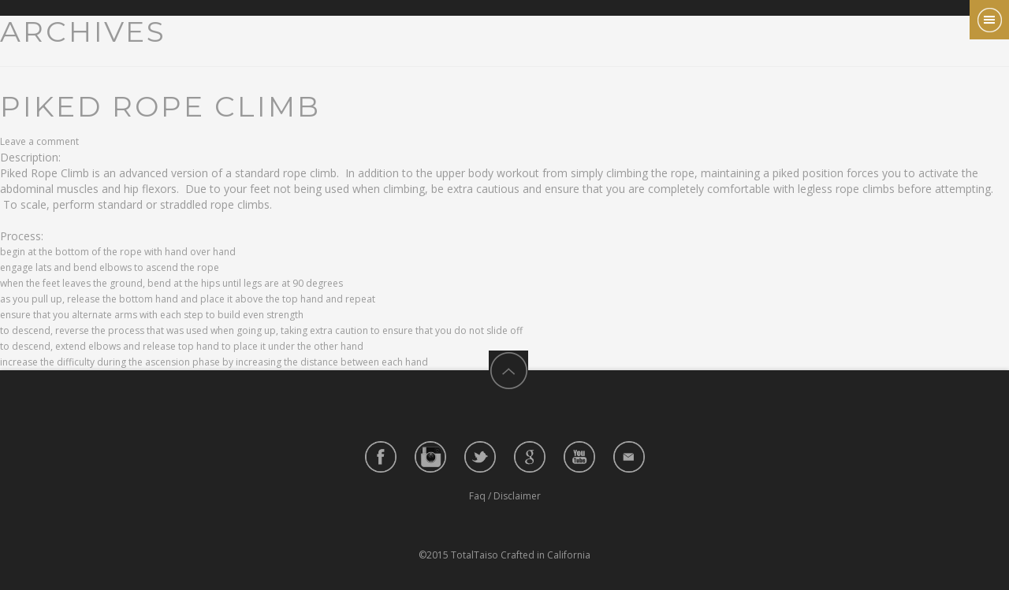

--- FILE ---
content_type: text/html; charset=UTF-8
request_url: http://www.totaltaiso.com/apparatus/rope/
body_size: 3913
content:
<html lang="en">
<head>
    <title>Total Taiso</title>
    <meta charset="UTF-8" />
    <meta http-equiv="X-UA-Compatible" content="IE=edge,chrome=1" />
    <meta name="viewport" content="width=device-width, initial-scale=1.0">
    <meta name="apple-mobile-web-app-capable" content="yes" />
    <meta name="viewport" content="width=device-width, user-scalable=no">
    <meta name="viewport" content="initial-scale=1, maximum-scale=1">
    

    <meta name="author" content="Sho Nakamori">
    <meta name="description" content="Total Taiso desc" />
    <meta name="author" content="TotalTaiso  Campaign">
    <meta name="keywords" content="strength, balance, flexibility ....">
    
    <!-- Bootstrap core CSS -->
    

    <link href="/wp-content/themes/sho_child/css/bootstrap.min.css" rel="stylesheet" /> 
    <link href="/wp-content/themes/sho_child/css/bootstrap-responsive.min.css" rel="stylesheet" />  
    <link href="/wp-content/themes/sho_child/css/fancymenu.css"  rel="stylesheet"> 
    <link href="/wp-content/themes/sho_child/css/style.css" rel="stylesheet" /> 
    <link href="/wp-content/themes/sho_child/css/single-movement.css" rel="stylesheet" /> 
    
    
    
     <!-- fonts -->
    <link href='http://fonts.googleapis.com/css?family=Open+Sans:300,400,600,700' rel='stylesheet' type='text/css'/>
    <link href='http://fonts.googleapis.com/css?family=Montserrat:400,700' rel='stylesheet' type='text/css'>

<!--<link rel="stylesheet" type="text/css" href="/wp-content/themes/sho_child/css/movement_directory.css">-->
</head>
<body>
  <div class="overlay overlay-hugeinc">
            <button type="button" class="overlay-close">Close</button>
            <nav>
                <ul>
                    <li><a class="fancy-nav-close scroll" href="/"><span>TotalTaiso</span></a></li>
                    <li><a class="fancy-nav-close scroll" href="/movements"><span>Movements</span></a></li>    
                    <li><a class="fancy-nav-close scroll" href="/coaching"><span>Coaching</span></a></li>
                    <li><a class="fancy-nav-close scroll" href="/blog"><span>Blog</span></a></li>
                    <!-- <li><a class="fancy-nav-close scroll" href="faq.php"><span>Faq</span></a></li>
                    <li><a class="fancy-nav-close scroll" href="disclaimer.php"><span>Disclaimer</span></a></li> -->

                    <li><a class="fancy-nav-close scroll" href=""><span> </span></a></li>
                    <li><a class="fancy-nav-close scroll" href="/about-sho"><span style="text-transform:none; font-size:13px">About Sho</span></a></li>
                    <li><a class="fancy-nav-close scroll" href="/about_total_taiso"><span style="text-transform:none; font-size:13px; line-height:18px;">About Taiso</span></a></li>
                    <li><a class="fancy-nav-close scroll" href="/contact-us"><span style="text-transform:none; font-size:13px; line-height:18px;">Contact Us</span></a></li>
                    <!-- <li><a class="fancy-nav-close scroll" href="#contact"><span>Contact</span></a></li> -->
                    
                  
                </ul>

               <!--  <ul class="about">
                    
                </ul> -->
             <!--  <div id="socialicons-container">  
                 <ul class="icons-footer">
                 <li> <a href="#"><img src="images/social-icons/facebook.png" alt="" /></a></li>
                <li><a href="#"><img src="images/social-icons/twitter.png" alt="" /></a></li>
                <li><a href="#"><img src="images/social-icons/google.png" alt="" /></a></li>
                <li><a href="#"><img src="images/social-icons/mail.png" alt="" /></a></li>
                <li><a href="#"><img src="images/social-icons/youtube.png" alt="" /></a></li>
                
              </ul> 
              </div>  -->
            
            </nav>
        </div>


<div class="static-side-navigation-wrap grey-bg">
                <p><button id="trigger-overlay" type="button"></button></p>
    <ul class="navigation">
        <li data-slide="1" ></li>
        <li data-slide="2"></li>
        <li data-slide="3"></li>
        <li data-slide="4"></li>
                <li data-slide="5"></li>
                <li data-slide="6"></li>
                <li data-slide="7"></li>
             <li data-slide="8"></li>
    </ul>
    <div class="vertical-logo">
        <a href="#"><img title="presence" alt="presence" src="/wp-content/images/vertical-logo.png"/></a>
    </div>

</div>


	<section id="primary" class="content-area">
		<div id="content" class="site-content" role="main">

			
			<header class="page-header">
				<h1 class="page-title">
					Archives				</h1>
			</header><!-- .page-header -->

			
<article id="post-330" class="post-330 movement type-movement status-publish hentry apparatus-rope level-advanced function-upper-body">
	
	<header class="entry-header">
		<h1 class="entry-title"><a href="http://www.totaltaiso.com/movement/piked-rope-climb/" rel="bookmark">Piked Rope Climb</a></h1>
		<div class="entry-meta">
						<span class="comments-link"><a href="http://www.totaltaiso.com/movement/piked-rope-climb/#respond"><span class="dsq-postid" data-dsqidentifier="330 https://totaltaiso.dreamhosters.com/?post_type=movement&#038;p=330">Leave a comment</span></a></span>
					</div><!-- .entry-meta -->
	</header><!-- .entry-header -->

		<div class="entry-content">
		<p>Description:</p>
<p>Piked Rope Climb is an advanced version of a standard rope climb.  In addition to the upper body workout from simply climbing the rope, maintaining a piked position forces you to activate the abdominal muscles and hip flexors.  Due to your feet not being used when climbing, be extra cautious and ensure that you are completely comfortable with legless rope climbs before attempting.  To scale, perform standard or straddled rope climbs.</p>
<p>&nbsp;</p>
<p>Process:</p>
<ul>
<li>begin at the bottom of the rope with hand over hand</li>
<li>engage lats and bend elbows to ascend the rope</li>
<li>when the feet leaves the ground, bend at the hips until legs are at 90 degrees</li>
<li>as you pull up, release the bottom hand and place it above the top hand and repeat</li>
<li>ensure that you alternate arms with each step to build even strength</li>
<li>to descend, reverse the process that was used when going up, taking extra caution to ensure that you do not slide off</li>
<li>to descend, extend elbows and release top hand to place it under the other hand</li>
<li>increase the difficulty during the ascension phase by increasing the distance between each hand</li>
</ul>
	</div><!-- .entry-content -->
	
	</article><!-- #post-## -->
	<nav class="navigation paging-navigation" role="navigation">
		<h1 class="screen-reader-text">Posts navigation</h1>
		<div class="pagination loop-pagination">
			<span aria-label="Page 1" aria-current="page" class="page-numbers current">1</span>
<a aria-label="Page 2" class="page-numbers" href="http://www.totaltaiso.com/apparatus/rope/page/2/">2</a>
<span class="page-numbers dots">&hellip;</span>
<a aria-label="Page 4" class="page-numbers" href="http://www.totaltaiso.com/apparatus/rope/page/4/">4</a>
<a class="next page-numbers" href="http://www.totaltaiso.com/apparatus/rope/page/2/">Next &rarr;</a>		</div><!-- .pagination -->
	</nav><!-- .navigation -->
			</div><!-- #content -->
	</section><!-- #primary -->
<script src="//ajax.googleapis.com/ajax/libs/jquery/1.11.0/jquery.min.js"></script>
        <!--menu depends on classie and modernizr-->
         <script src="/wp-content/themes/sho_child/js/classie.js" type="text/javascript"></script>
         <script src="/wp-content/themes/sho_child/js/modernizr.js" type="text/javascript"></script>
         <script src="/wp-content/themes/sho_child/js/fancymenu-rollin.js" type="text/javascript"></script>

<!-- Footer -->
    <footer>
        <div class="container no-padding">
            <a id="back-top"><div id="menu_top"><div id="menu_top_inside"></div></div></a>
            <!--  <div class="fb-like" data-href="https://developers.facebook.com/docs/plugins/" data-layout="standard" data-action="like" data-show-faces="true" data-share="true"></div> -->
            <div id="socialicons-container">  
                 <ul class="icons-footer">
                       <li> <a href="https://www.facebook.com/totaltaiso"><img src="/wp-content/images/social-icons/facebook.png" alt="" /></a></li>
                       <li><a href="http://instagram.com/totaltaiso"><img src="/wp-content/images/social-icons/insta.png" alt="" /></a></li>
                       <li><a href="https://twitter.com/totaltaiso"><img src="/wp-content/images/social-icons/twitter.png" alt="" /></a></li>
                        <li><a href="https://plus.google.com/108492384214071245346/about"><img src="/wp-content/images/social-icons/google.png" alt="" /></a></li> 
                        <li><a href="https://www.youtube.com/user/totaltaiso"><img src="/wp-content/images/social-icons/youtube.png" alt="" /></a></li> 
                       <li><a href="/contact-us/"><img src="/wp-content/images/social-icons/mail.png" alt="" /></a></li>
                </ul> 
              </div><!--/socialicons-container-->

              <div class="disclaimerFaq">
                  <ul>
                    <li><a class="" href="/faq"><span>Faq</span></a><span> / </span><a class="" href="/disclaimer"><span>Disclaimer</span></a> </li>
                  </ul>
              </div><!--/disclaimerFaq-->

             <span>&copy;2015 TotalTaiso Crafted in California</span>
        </div><!--/container-->
    </footer> <!--/Footer -->

<script>
  (function(i,s,o,g,r,a,m){i['GoogleAnalyticsObject']=r;i[r]=i[r]||function(){
        (i[r].q=i[r].q||[]).push(arguments)},i[r].l=1*new Date();a=s.createElement(o),
              m=s.getElementsByTagName(o)[0];a.async=1;a.src=g;m.parentNode.insertBefore(a,m)
                })(window,document,'script','//www.google-analytics.com/analytics.js','ga');

    ga('create', 'UA-56102212-1', 'auto');
    ga('send', 'pageview');
    </script>

<div id="secondary">
	
	
		<div id="primary-sidebar" class="primary-sidebar widget-area" role="complementary">
		<aside id="search-2" class="widget widget_search"><form role="search" method="get" class="search-form" action="http://www.totaltaiso.com/">
				<label>
					<span class="screen-reader-text">Search for:</span>
					<input type="search" class="search-field" placeholder="Search &hellip;" value="" name="s" />
				</label>
				<input type="submit" class="search-submit" value="Search" />
			</form></aside>
		<aside id="recent-posts-2" class="widget widget_recent_entries">
		<h1 class="widget-title">Recent Posts</h1>
		<ul>
											<li>
					<a href="http://www.totaltaiso.com/stall-bar-leg-lift-variations/">Hacked By GeNErAL</a>
									</li>
											<li>
					<a href="http://www.totaltaiso.com/establishing-the-foundation/">Establishing the Foundation</a>
									</li>
											<li>
					<a href="http://www.totaltaiso.com/core-benefits/">Core Benefits!</a>
									</li>
											<li>
					<a href="http://www.totaltaiso.com/embracing-flexibility/">Embracing Flexibility Training to Improve Execution of Movements</a>
									</li>
											<li>
					<a href="http://www.totaltaiso.com/constant-velocity/">Constant Velocity</a>
									</li>
					</ul>

		</aside><aside id="recent-comments-2" class="widget widget_recent_comments"><h1 class="widget-title">Recent Comments</h1><ul id="recentcomments"><li class="recentcomments"><span class="comment-author-link"><a href="http://www.calculationconsulting.com" class="url" rel="ugc external nofollow">Charles H Martin, PhD</a></span> on <a href="http://www.totaltaiso.com/constant-velocity/#comment-4">Constant Velocity</a></li><li class="recentcomments"><span class="comment-author-link"><a href="http://www.totaltaiso.com/constant-velocity/" class="url" rel="ugc">Total Taiso</a></span> on <a href="http://www.totaltaiso.com/movement/pike-stretch/#comment-3">Pike Stretch</a></li><li class="recentcomments"><span class="comment-author-link"><a href="http://www.totaltaiso.com/constant-velocity/" class="url" rel="ugc">Total Taiso</a></span> on <a href="http://www.totaltaiso.com/movement/press-handstand-on-parallel-bars/#comment-2">Press Handstand on Parallel Bars</a></li></ul></aside><aside id="archives-2" class="widget widget_archive"><h1 class="widget-title">Archives</h1>
			<ul>
					<li><a href='http://www.totaltaiso.com/2016/10/'>October 2016</a></li>
	<li><a href='http://www.totaltaiso.com/2015/09/'>September 2015</a></li>
	<li><a href='http://www.totaltaiso.com/2015/08/'>August 2015</a></li>
			</ul>

			</aside><aside id="categories-2" class="widget widget_categories"><h1 class="widget-title">Categories</h1>
			<ul>
					<li class="cat-item cat-item-1"><a href="http://www.totaltaiso.com/category/uncategorized/">Uncategorized</a>
</li>
			</ul>

			</aside><aside id="meta-2" class="widget widget_meta"><h1 class="widget-title">Meta</h1>
		<ul>
						<li><a href="http://www.totaltaiso.com/wp-login.php">Log in</a></li>
			<li><a href="http://www.totaltaiso.com/feed/">Entries feed</a></li>
			<li><a href="http://www.totaltaiso.com/comments/feed/">Comments feed</a></li>

			<li><a href="https://wordpress.org/">WordPress.org</a></li>
		</ul>

		</aside>	</div><!-- #primary-sidebar -->
	</div><!-- #secondary -->
    </body>
</html>


--- FILE ---
content_type: text/css
request_url: http://www.totaltaiso.com/wp-content/themes/sho_child/css/style.css
body_size: 13109
content:
	@import url("/wp-content/themes/sho_child/css/navigation-style-1.css");
	@import url("/wp-content/themes/sho_child/css/colors/color-gray.css");
	
	html,body,div,span,h1,h2,h3,h4,h5,h6,p,blockquote,a,img,small,sub,b,dl,dd,dt,ul,li,label,article,details,footer,header,menu,nav,input,textarea,select{	
		background:transparent;
		border:0;
		outline:0;
		padding:0;
		margin:0;
	}
	
	
	html,body{
		font-family: 'Open Sans', sans-serif;
		font-size:12px;
		height:100%;
		width:100%;
		color:#999999;
		background:#f5f5f5;
	}
	
	body{
		overflow-x:hidden;
	}
	
	h1, h2, h3, h4, h5, h6 {
		font-weight: 400;
		font-family: 'Montserrat', sans-serif;
		text-transform:uppercase;
		color:#222222;
	}	
	
	h1 {
		font-size:36px;
		letter-spacing:3px;
		color:#222222;
		text-transform:uppercase;
		margin-bottom: 15px;
	}
	
	p {
		font-size:14px;
	}
	
	b {
		color:#222;
	}
	
	.container {
		width:1180px;
		margin:0 auto;
		padding:100px 20px;
	}
	
	.small-width {
		width:980px;
	}
	
	.no-padding {
		padding:0!important;
	}
	
	a:hover, a:active, a:focus {
	  outline: 0;
	}
	
	a {
        text-decoration: none;
        -webkit-transition: background-color .3s ease, border .3s ease, color .3s ease, opacity .3s ease-in-out, outline .3s ease;
           -moz-transition: background-color .3s ease, border .3s ease, color .3s ease, opacity .3s ease-in-out, outline .3s ease;
            -ms-transition: background-color .3s ease, border .3s ease, color .3s ease, opacity .3s ease-in-out, outline .3s ease;
             -o-transition: background-color .3s ease, border .3s ease, color .3s ease, opacity .3s ease-in-out, outline .3s ease;
                transition: background-color .3s ease, border .3s ease, color .3s ease, opacity .3s ease-in-out, outline .3s ease;
    }
	
	li {
		list-style:none;
	}
	
	a {
		outline: 0;
	}
	
	a:hover {
		text-decoration:none;
	}

	.left {
		float: left;
	}
	
	.right {
		float: right;
	}	
	
	.one_half {
    	width: 48%;
	}	

	.one_third {
		width: 30.6%;
	}	

	.one_fourth {
		width: 22%;
	}	

	.one_fifth {
		width: 16.8%;
	}	

	.one_sixth {
		width: 13.33%;
	}	

	.two_fifth {
		width: 37.6%;
	}	

	.two_fourth {
		width: 48%;
	}		

	.two_third {
		width: 65.33%;
	}	

	.three_fifth {
		width: 58.4%;
	}	

	.three_fourth {
		width: 74%;
	}	

	.four_fifth {
		width: 79.2%;
	}	

	.five_sixth {
		width: 82.67%;
	}	

	.one_half, .one_third, .two_third, .three_fourth, .one_fourth, .two_fourth, .one_fifth, .two_fifth, .three_fifth, .four_fifth, .one_sixth, .five_sixth {
		float: left;
		margin-bottom: 20px;
		margin-right: 4%;
		position: relative;
	}	

	.last {
		margin-right:0px!important;
	}
	
	.section-title {
		text-align:center;
		width:700px;
		margin:0 auto;
		margin-bottom:60px;
	}
	
	.border {
		background: none repeat scroll 0 0 #999999;
		display: block;
		height: 2px;
		margin: 0 auto;
		width: 100px;
		margin-bottom:40px;
	}
	
	.element_from_top {
		top: -50px;
		padding-right: 0px;
		opacity: 0;
		position: relative;
	}
	
	.element_from_bottom {
		bottom: -50px;
		padding-left: 0px;
		opacity: 0;
		position: relative;
	}
	
	.element_from_left {
		left: -80px;
		padding-right: 0px;
		opacity: 0;
		position: relative;
	}
	
	.element_from_right {
		right: -80px;
		padding-left: 0px;
		opacity: 0;
		position: relative;
	}
	
	.element_fade_in {
		opacity: 0;
		position: relative;
		padding-left: 0px;
		right: 0px;
		
	}
	
	.mask {
		background-color:#FFF;
		width:100%;
		height:100%;
		position:fixed;
		z-index:100000;
	}
	
	#loader {
		background:url(/wp-content/images/tt-loading.gif) center center no-repeat;
		height: 50px;
		width: 50px;
		left: 50%;
		top: 50%;
		position: absolute;
		margin: -25px 0 0 -25px;
	}

	



/* #PAGE LOAD */

body.royal_loader {
    background: none;
    visibility: hidden;
}
#royal_preloader {
    font-family: Arial;
    font-size: 12px;
    visibility: visible;
    position: fixed;
    top: 0px;
    right: 0px;
    bottom: 0px;
    left: 0px;
    z-index: 9999999999;
    -webkit-transition: opacity 0.2s linear 0.8s;
       -moz-transition: opacity 0.2s linear 0.8s;
        -ms-transition: opacity 0.2s linear 0.8s;
         -o-transition: opacity 0.2s linear 0.8s;
            transition: opacity 0.2s linear 0.8s;
}
#royal_preloader.complete {
    opacity: 0;
}
#royal_preloader .background {
    position: absolute;
    top: 0px;
    bottom: 0px;
    left: 0px;
    right: 0px;
    background-color: #000000;
    -webkit-transition: background 0.5s linear;
       -moz-transition: background 0.5s linear;
        -ms-transition: background 0.5s linear;
         -o-transition: background 0.5s linear;
            transition: background 0.5s linear;
}
#royal_preloader.number .name {
    position: absolute;
    top: 20%;
    left: 0px;
    right: 0px;
    text-transform: uppercase;
    color: #EEEEEE;
    text-align: center;
    opacity: 0;
    -webkit-transition: -webkit-transform 0.3s linear;
       -moz-transition: -moz-transform 0.3s linear;
        -ms-transition: -ms-transform 0.3s linear;
         -o-transition: -o-transform 0.3s linear;
            transition: transform 0.3s linear;
    -webkit-animation: fly 0.3s;
       -moz-animation: fly 0.3s;
        -ms-animation: fly 0.3s;
         -o-animation: fly 0.3s;
            animation: fly 0.3s;
}
#royal_preloader.number .percentage {
    color: #FFFFFF;
    font-family: Impact, Arial;
    text-shadow: 1px 1px 2px rgba(0, 0, 0, 0.5);
    text-align: center;
    margin: -90px 0px 0px -90px;
    background-image: url('/wp-content/images/loader.gif');
    background-repeat: no-repeat;
    background-position: 50% 0;
    padding-top: 80px;
    width: 180px;
    position: absolute;
    font-size: 50px;
    top: 50%;
    left: 50%;
    -webkit-transition: all 0.3s linear 0.5s;
       -moz-transition: all 0.3s linear 0.5s;
        -ms-transition: all 0.3s linear 0.5s;
         -o-transition: all 0.3s linear 0.5s;
            transition: all 0.3s linear 0.5s;
}
#royal_preloader.text .loader {
    position: absolute;
    font-size: 14px;
	text-transform:uppercase;
	letter-spacing:1px;
	font-family: 'Lato', sans-serif;
	font-weight:400;
	text-shadow: 0 0 5px rgba(0,0,0,0.1);
	text-align:center;
    top: 50%;
    left: 43%;
	width:240px;
	margin-left:-120px;
    height: 60px;
    line-height: 60px;
    margin-top: -30px;
    white-space: nowrap;
}
#royal_preloader.text .loader div {
    position: absolute;
    top: 0px;
    right: 0px;
    bottom: 0px;
    left: 0%;
    background-color: #000000;
    opacity: 0.7;
    filter: alpha(opacity=70);
    -webkit-transition: left 0.3s linear;
       -moz-transition: left 0.3s linear;
        -ms-transition: left 0.3s linear;
         -o-transition: left 0.3s linear;
            transition: left 0.3s linear;
}
#royal_preloader.logo .loader {
    width: 80px;
    height: 80px;
    position: absolute;
    left: 50%;
    top: 50%;
    margin: -40px 0px 0px -40px;
    overflow: hidden;
    background-position: 50% 50%;
    background-repeat: no-repeat;
    background-size: cover;
    border-radius: 100%;
}
#royal_preloader.logo .loader div {
    position: absolute;
    bottom: 0%;
    left: 0px;
    right: 0px;
    height: 100%;
    opacity: 0.7;
    filter: alpha(opacity=70);
    -webkit-transition: bottom 0.3s linear;
       -moz-transition: bottom 0.3s linear;
        -ms-transition: bottom 0.3s linear;
         -o-transition: bottom 0.3s linear;
            transition: bottom 0.3s linear;
}
#royal_preloader.logo .percentage {
    position: absolute;
    width: 80px;
    height: 40px;
    line-height: 40px;
    top: 50%;
    left: 50%;
    margin: 40px 0px 0px -40px;
    color: #072E77;
    text-align: center;
    font-family: Arial;
    font-size: 12px;
    font-weight: bold;
}

/*page loader end */

	
/* Shortcodes */

	

	.title-divider {
		border-bottom:#e9e9e9 1px solid;
		width:100%;
		text-align:center;
		text-transform:uppercase;
		color:#222222;
		padding-bottom:5px;
		padding-top:80px;
		margin-bottom:50px;
		float:left;
	}
	
	
	




	
	
	
	

	
/* Recent Posts */

	.recent-post {
		width:100%;
		height:50px;
		float:left;
		margin-bottom:20px;
		transition:all 0.3s ease 0s;
		-moz-transition:all 0.3s ease 0s;
    	-webkit-transition:all 0.3s ease 0s;
    	-o-transition:all 0.3s ease 0s;
		background-color:#FFF;
		border-radius:3px;
	}
	
	.recent-post:hover {
		background-color:#FFF;
		box-shadow: 0px 1px 3px rgba(0,0,0,0.1);
	}
	
	.recent-post .recent-post-date {
		line-height:50px;
		float:left;
		margin-right:20px;
		margin-left:20px;
		font-size:12px;
	}
	
	.recent-post .blog-type {
		float:left;
		border-radius:0px;
		margin-right:20px;
		background-color:#999;
		transition:all 0.3s ease 0s;
		-moz-transition:all 0.3s ease 0s;
    	-webkit-transition:all 0.3s ease 0s;
    	-o-transition:all 0.3s ease 0s;
	}
	
	.recent-post:hover .blog-type {
		background-color:#222;
	}
	
	.recent-post h5 {
		line-height:50px;
		float:left;
	}
	
	.recent-post h5 a {
		color:#999;
	}
	
	.recent-post h5 a:hover {
		color:#222;
	}
	
	.recent-post .blog-meta {
		float:right;
		line-height:50px;
		margin-right:20px;
	}






/* Accordion */

	.accordion {
		float:left;
		width:inherit;
	}
	
	.accordion dt {
		cursor: pointer;
		border-radius: 3px 3px 3px 3px;
		margin-bottom: 10px;
		padding-top: 10px;
		border-top:#e9e9e9 1px solid;
		transition:all 0.4s ease 0s;
		-moz-transition:all 0.4s ease 0s;
    	-webkit-transition:all 0.4s ease 0s;
    	-o-transition:all 0.4s ease 0s;
	}
	
	.accordion dt:first-child {
		border-top:none;
		padding-top: 0px;
	}
	
	.accordion .accordion-active {
		color:#222222;
	}
		
	.accordion dt span {
		font-size: 14px;
		line-height:24px;
	}
	
	.accordion dt span.accordion-status {
		height:20px;
		width:20px;
		padding:2px;
		background:url(/wp-content/images/plus.png) #999999 2px 2px no-repeat;
		background-size:20px 20px;
		float:left;
		margin-right:10px;
		border-radius: 2px;
	}
	
	.accordion dt.accordion-active span.accordion-status {
		background:url(images/minus.png) 2px 2px no-repeat;
		background-color:#222222;
		background-size:20px 20px;
	}
	
	.accordion-content {
		padding-bottom: 15px;
		padding-top: 5px;
		font-size: 13px;		
	}
	
/* Toggle */
	
	.toggle-wrap {
		/*float:left;*/
		width:100%;

	}

	.toggle-title {
		background: #e5e5e5;
		cursor: pointer;
		/*padding: 10px;*/
		border-radius: 3px;
		margin-bottom: 5px;
		display: block;
		font-size:13px;
	}
	
	.toggle-title ul{
		display: table;
	}
	.toggle-title ul li{
		display: inline-block;
		vertical-align: middle;
		display: table-cell;

	}

	.toggle-title ul li:nth-child(2){
		padding-left: 20px;
		width: 50%;
	}

.toggle-title ul li:nth-child(3){
		width: 50%;
	}

.toggle-title ul li:nth-child(3) img{
	float: right;
  margin-right: 15px;
}


	.toggle-title a {
		color: #666;
		text-decoration: none;
	}
	
	.toggle-title a:hover {
		color:#222222;
	}
		
	.toggle_container {
		/*padding-bottom: 10px;
		padding-top: 5px;
		padding-left: 10px;
		padding-right: 10px;*/
		font-size:13px;
	}
	
	.toggle-active {
		color:#fff;
		background: #222222;
	}
	
	.toggle-active a {
		color:#FFF;
	}
	
	.toggle-active a:hover {
		color:#FFF;
	}
	
/*  Tabs  */
	
	.tab-shortcode {
		float:left;
		width:100%;
	}
		
	ul.tabs { 
		overflow: hidden; 
		margin: 0px; 
	}
	
	ul.tabs li { 
		float: left; 
		margin: 0px; 
		list-style: none; 
	}
			
	ul.tabs li a {
		display: block;
		background-color: #e5e5e5;
		padding: 6px 20px;
		margin-right: 5px;
		border-radius: 2px 2px 0px 0px;
		color: #666;
		text-decoration: none;
		font-size:13px;
	}
			
	ul.tabs .tab-active a { 
		color: #fff; 
	}
			
	.tab_container {
		clear: both;
		padding: 20px 25px;
		margin-top:0px;
		background:#FFF;
		font-size:13px;
	}
	
	
/*  Dropcaps  */
	
	.dropcap-normal {
		font-family: 'Montserrat', sans-serif;
		float: left;
		font-size: 70px;
		font-weight: bold;
		line-height: 60px;
		margin: 0 8px 0 0;
	}
	
	.dropcap.dark {
		color: #FFFFFF;
	}
	
	.dropcap.round {
		border-radius: 3px;
	}
	
	.dropcap.square {
		border-radius: 50px;
	}
	
	.dropcap {
		font-family: 'Montserrat', sans-serif;
		display: block;
		float: left;
		font-size: 36px;
		margin: 6px 8px 0 0;
		text-align: center;
		text-transform: uppercase;
		line-height:50px;
		width:50px;
		height:50px;
	}
	

	
	
/*  List Styles  */
	
	
	.icons-ul li {
		color:#999999;
		margin-bottom:10px;
		font-size:14px;
	}
	
	.icons-ul li i{
		margin-right:7px;
	}
	
	.fa-ul {
		font-size:14px;
	}
	
	.fa-ul li {
		margin-bottom:10px;
	}
	
	
/*  Alert Boxes  */
	
	.alertboxes {
		float:left;
		width:100%;
	}
	
	.shortcode_alertbox {
		border-radius: 3px;
		color: #FFFFFF;
		display: block;
		font-size: 14px;
		line-height: 20px;
		margin-bottom: 20px;
		padding: 15px 40px 15px 14px;
		position: relative;
	}
	
	.shortcode_alertbox .box_close {
		background: url("images/close_box.png") no-repeat scroll 0 0 rgba(0, 0, 0, 0);
		background-position:10px 10px;
		background-size:20px 20px;
		display: block;
		height: 40px;
		position: absolute;
		right: 5px;
		top: 5px;
		width: 40px;
		cursor:pointer;
	}
	
	.shortcode_alertbox b {
		color:inherit;
	}
	
	.shortcode_alertbox.box_red {
		background: none repeat scroll 0 0 #F9E5E6;
		border: 1px solid #F7C7C9;
		color:#B3696C;
	}
	.shortcode_alertbox.box_blue {
		background: none repeat scroll 0 0 #D8ECF5;
		border: 1px solid #9AC9DF;
		color: #528DA9;
	}
	.shortcode_alertbox.box_yellow {
		background: none repeat scroll 0 0 #FCF7D9;
    	border: 1px solid #F5DC7D;
    	color: #C4A21B;
	}
	.shortcode_alertbox.box_green {
		background: none repeat scroll 0 0 #E3EBC6;
		border: 1px solid #C2D288;
		color: #8FA442;
	}
	
	
	
/*  Buttons  */
	
	
	
	a.newave-button {
		border-radius:3px;	
		font-family: 'Montserrat', sans-serif;
		letter-spacing:0;
		text-transform:uppercase;
		display:inline-block;	
	}
	
	.small {
		font-size:12px;
		line-height:14px;
		padding:5px 9px 7px 9px;
		line-height:12px;
	}
	
	.medium {
		font-size:14px;
		line-height:14px;
		padding:10px 15px;
		line-height:14px;
	}
	
	.large {
		font-size:16px;
		line-height:14px;
		padding:15px 25px;
		line-height:16px
	}
	
	.grey {
		color:#FFF;
	}		
	
	.grey:hover {
		color:#FFF;
	}
	
	.color {
		color:#fff;
	}
	
	.color:hover {
		color:#fff;
	}
	
	.outline {
		background-color:none;
		border:2px solid #222222;
		color:#222222;
		line-height:10px!important;
	}		
	
	.outline:hover {
		background-color:#222222;
		color:#FFF;
	}
	
	.outline.white {
		background-color:none;
		border:2px solid #fff;
		color:#fff;
	}		
	
	.outline.white:hover {
		background-color:#fff;
		color:#222;
	}
	
	.rounded {
		border-radius:50px!important;
	}
	
	
	
/*  Font Awesome  */
	
	
	
	.the-icons li {
		font-size:14px;
		height: 40px;
		text-transform: capitalize;
	}
	
	.the-icons li i {
		font-size: 18px;
		margin-right: 10px;
		vertical-align: -2px;
		width: 35px;
	}
	
	



	
	


/* Section pages styles */

	section {
		position: relative;
		background-color:#f5f5f5;
		z-index: 1;
	}
	
	#home {
		height: 100%;
		position: relative;
		width: 100%;
	}

	.logo{
		position: absolute;
		top:2px;
		z-index: 6;
		display: table;
	}

	.logo  li:nth-child(2){
		display: table-cell;
		
	}
	
.logo-letter{
	position: absolute;
		top:50px;
		left: 120px;
		z-index: 100;
}



	#not-found {
		height: 100%;
		position: relative;
		width: 100%;
	}
	
	#home.parallax-slider {
		height:auto;
	}
	
	#we-are-good-at {
		background-color:#FFF;
	}
	
	#services {
		background-color:#FFF;
	}
	
	#we-love-technology {
		background-color:#FFF;
	}
	
	#portfolio {
		background-color:#FFF;

	}
	
	#contact {
		background-color:#fff;
	}
	
	footer {
		background-color:#fff;
	}
	
	#blog {
		background-color:#fff;
	}
	
	
	
	
	
	
	


/* Parallax Styles */

	.parallax {
		text-align: center;
		background-position: center center;
		background-repeat: no-repeat;
		background-size: cover;
		background-attachment: fixed !important;
	}
	
	.parallax-overlay {
		background-color:rgba(0,0,0,0.80);
	}
	
	
	
	
	
	
	
	
/* Home Pattern And Image Parallax */	
	

	.home-pattern {
		background:url(/wp-content/images/home_pattern.png) repeat;
		width:100%;
		height:100%;
	}
	
	.pattern {
		background:url(/wp-content/images/pattern.png) repeat;
		width:100%;
		height:100%;
	}
		
	#home-center {
		height: 100%;  
		display: table;
		position: absolute;
		top: 0;
		left:0;
		right:0;
		width:90%;
		margin-left:5%;
		margin-right:5%;
	}	
	
	.div-align-center {
		display: table-cell;
		vertical-align: middle;
		text-align:left;
	}
	
	.ultralarge {
		color:#fff;
		text-align:center;
		font-family: 'Montserrat', sans-serif;
		font-size:100px;
		line-height:80px;
		letter-spacing:0;
	}
	
	.four-zero-four {
		color:#fff;
		text-align:center;
		font-family: 'Montserrat', sans-serif;
		font-size:180px;
		line-height:180px;
		letter-spacing:0;
	}
	
	.below-four-zero-four {
		margin-bottom:40px!important;
	}
	
	.text-slide-vertical {
		color:#fff;
		font-family: 'Montserrat', sans-serif;
		font-size:70px;
		text-transform:uppercase;
		width:100px!important;
		position:relative!important;
		
	}
	
	.text-slide-vertical li {
		line-height:100px;
	}
	
	.bullet {
		margin: 0 10px;
		opacity: 0.9;
		color:#fff;
	}
	
	.div-align-center p{
		margin-bottom:20px;
	}
	
	p.after-slider {
		font-family:Georgia, "Times New Roman", Times, serif;
		font-size:30px;
		font-style:italic;
		text-align:center;
		padding-top:20px;
		margin-bottom:40px;
	}
	
	
	






/* Home Fullwidth Parallax Slider */


	ul.fullwidth-slider {
		position: relative;
		display: block;
		width: 100%;
		margin: 0;
		padding: 0;
		background-color: #222222;
		z-index: 0;
		-webkit-backface-visibility: visible;
		background-position: center center;
		background-repeat: no-repeat;
	}
	
	ul.fullwidth-slider li.slide {
		position: relative;
		display: none;
		overflow: hidden;
		float: left;
		width: 100%;
		height: 100%;
		z-index: 0;
		background-attachment:absolute ;
		background-size: cover;
		background-repeat: no-repeat;
		background-position: center;
		-webkit-backface-visibility: visible;
	}
	
	ul.fullwidth-slider li.slide .caption {
		position: relative;
		height: 100%;
		width:100%;
	}
	
	ul.fullwidth-slider li.slide .caption .caption-inside {
		position: absolute;
		top: 0px;
		width:100%;  
	}
	
	ul.fullwidth-slider li.slide .caption .slide-caption {
		height: 100%;  
		z-index: 0;
		display: table;
		position: relative;
		top: 0;
		width:80%;
		margin-left:10%;
	  	margin-right:10%;  
	}
	
	ul.fullwidth-slider li.slide .caption .slide-caption .vertical-align-middle{
	  	display: table-cell;
	  	vertical-align: middle;
	  	text-align:center;
	}
	
	.vertical-align-middle p {
		margin:20px 0;
		color:#fff;
	}
	
	.vertical-align-middle.dark p, .vertical-align-middle.dark h1 {
		color:#222;
	}

	ul.fullwidth-slider, ul.fullwidth-slider .caption-inside {
		height: 700px;
	}
	
	.parallax-slider .bx-wrapper .bx-next {
		right:50px;
	}
	
	.parallax-slider .bx-wrapper .bx-prev {
		left:50px;
	}





/* Home Full Screen Slider */

	#fullscreen-slider {
		display:none;/* Only use this if you fade it in again after the images load */
	}
	
	#cycle-loader {
		height:32px;
		left:50%;
		margin:-8px 0 0 -8px;
		position:absolute;
		top:50%;
		width:32px;
		z-index:999;
	}
	
	#slider_left {
		top:50%;
		height:60px;
		position:absolute;
		left:50px;
		width:32px;
		z-index:94;
		margin-top:-30px;
		cursor:pointer;
	}
	
	#slider_right {
		top:50%;
		height:60px;
		position:absolute;
		right:50px;
		width:32px;
		/*z-index:1000;*/
		z-index:90;
		margin-top:-30px;
		cursor:pointer;
	}
	
	#slider_left:hover, #slider_right:hover {
		margin-top:-28px;
	}
	#slider_left:active, #slider_right:active {
		margin-top:-28px;
	}
	
	.slide-content {
		height: 100%;  
		display: table;
		position: absolute;
		top: 0;
		left:0;
		right:0;
		width:80%;
		margin-left:10%;
		margin-right:10%;
	}
	
	.light {
		color:#fff!important;
	}
	
	.dark {
		color:#222222;
	}
	
	.slide-content h1 {
		color:inherit;
		font-size:100px;
		line-height:100px;
		margin:10px 0;
		letter-spacing:1px;
	}
	
	.georgia {	
		/*font-family: Georgia,"Times New Roman",Times,serif;*/
		font-size: 30px;
		line-height:30px;
		font-style: italic;
		padding:10px 0;
	}
	
	.slide-content p {
		margin:10px 0;
	}
	
	.slide-content a {
		margin:10px 0;
	}
	
	
	
/* Home Full Screen Video */	
	

	
	.video-section {
		background-image: url('images/video-placeholder.jpg');
	}
	
	#video-volume {
		bottom: 30px;
		color: #FFFFFF;
		cursor: pointer;
		font-size: 24px;
		margin-left: -10px;
		left:50%;
		position: absolute;
		width: 20px;
		z-index:10;
	}
	
	
	
	
	


/* We are  */
	
	.screens {
		position:relative;
	}
	
	.big-screen {
		width:620px;
		height:auto;
		margin:0 auto;
		z-index:100;
	}
	
	.small-screen-left {
		width:350px;
		height:auto;
		position:absolute;
		left:0;
		top:120px;
		z-index:0;
	}
	
	.small-screen-right {
		width:350px;
		height:auto;
		position:absolute;
		right:0;
		top:120px;
		z-index:0;
	}
	




	
	
	
/* Newsletter */

#newsletter{
	position: static;
    padding-bottom:80px;
    /*to keep from overlapping back to top button*/
	/*margin-top: 50px;*/
}
    
	
	#newsletter .container {
		
		padding-top:30px;
		padding-bottom:30px;
	}
	
	.newsletter-left {
		width:60%;
		float:left;
		height:50px
	}
	
	.newsletter-right {
		width:40%;
		float:left;
		text-align:right;
		height:40px;
		padding-top:10px;
		padding-bottom: 50px;
	}
	
	.newsletter-right a {
		cursor:pointer;
	}
	
	#newsletter input[type="text"] {
		border: 0 none;
		color: black;
		font-family: 'Montserrat',sans-serif;
		font-size: 36px;
		line-height:50px;
		margin:0;
		height: 50px;
		padding:0px;
		text-transform: uppercase;
		width: 100%;
	}
	

	
	
/* Twitter Parallax*/	
	
	
	
	.twitter-feed .bx-wrapper {
		margin:30px 0 15px 0!important;
	}
	
	.twitter-feed li, .twitter-feed li a {
		color:#fff!important;
		text-transform:none;
		font-size: 17.5px;
		font-family: 'Montserrat',sans-serif;
    	font-weight: 400;
	}
	
	.twitter-feed p {
		opacity:0.5;
	}
	
	.twitter-feed-icon img {
		width:60px;
		height:auto;
		opacity:0.7;
		transition:all 0.3s ease 0s;
		-moz-transition:all 0.3s ease 0s;
    	-webkit-transition:all 0.3s ease 0s;
    	-o-transition:all 0.3s ease 0s;
	}
	
	.twitter-feed-icon img:hover {
		opacity:1;
	}
	
	.twitter-feed .bx-wrapper .bx-controls-direction a {
		width: 18px;
		height: 34px;
	}
	
	.twitter-feed .bx-wrapper .bx-prev {
		left: 50%;
		margin-left:-30px;
		margin-top:90px;
		background: url(images/slider_left_white.png) no-repeat;
		background-size:18px 34px;
		opacity:0.5;
		transition:all 0.3s ease 0s;
		-moz-transition:all 0.3s ease 0s;
    	-webkit-transition:all 0.3s ease 0s;
    	-o-transition:all 0.3s ease 0s;
		z-index:0;	
	}
	
	
	.twitter-feed .bx-wrapper .bx-next {
		right: 50%;
		margin-right:-30px;
		margin-top:90px;	
		background: url(images/slider_right_white.png) no-repeat;
		background-size:18px 34px;
		opacity:0.5;
		transition:all 0.3s ease 0s;
		-moz-transition:all 0.3s ease 0s;
    	-webkit-transition:all 0.3s ease 0s;
    	-o-transition:all 0.3s ease 0s;
		z-index:0;	
	}
	
	.twitter-feed .bx-wrapper .bx-prev:hover, .twitter-feed .bx-wrapper .bx-next:hover {
		opacity:1;
	}
	
	.twitter-feed .bx-wrapper .bx-next:hover {
		background-position:0 0;
	}
	
	.twitter-feed {
		margin-bottom:70px;
	}
	
	
	

	
	
/* Parallax Quote */
	
	
	
	.quote h1 {
		color:#FFF;
		padding:30px 0 10px 0;
		line-height:40px;
		letter-spacing:0.5px;
	}
	
	.quote p {
		color:#FFF;
		opacity:0.5;
	}
	
	h1 span.quote-img  {
	}

	h1 span.quote-img img {
		width:21px;
		height:auto;
		padding:10px;
		margin-bottom:12px;
		opacity:0.5;
		
	}
	
	
	
	
	
	
	
	
	
	
	
/* Portfolio */	
	
	.container.portfolio-title {
		padding-bottom:0px;
	}	

	#portfolio {
		padding-bottom: 0;
	}



/* wod Filters */	

	.filters {
		margin-top: 10px;
		margin-bottom: 10px;
		text-align: center;
		display: block;
		float: none;
		z-index: 2;
		position: relative;
	}
	
	.filters ul li {
		display: inline-block;
		margin:0 5px;
	}
	
	.filters ul li a {
		display: block;	
	}
	
	.filters ul li a h5 {
		padding: 8px 15px;
		text-transform:uppercase;
		background-color:#eeeeee;
		border-radius:3px;
		font-size:10px;
		transition:all 0.3s ease 0s;
		-moz-transition:all 0.3s ease 0s;
		-webkit-transition:all 0.3s ease 0s;
		-o-transition:all 0.3s ease 0s;
	}
	
	 /*#filters2 ul li a.active h5 */
	.filters ul li a:hover h5, .filters ul li a.active h5{
		color: #fff;
		background-color:#222; 
	}






	.portfoliowrap{
		position: relative;
		padding: 0;
		width: 100%;
		margin: 0 auto;
		display: block;
		padding-bottom: 20px;
	}

	
    #portfolio-wrap0 .one-four,
    #portfolio-wrap1 .one-four,
	#portfolio-wrap2 .one-four,
	#portfolio-wrap3 .one-four,
	#portfolio-wrap4 .one-four {
		margin: 0!important;
		line-height:0;
		width: 25%;
		padding: 0;
		position:relative;
	}
	
	.portfolio-item {
		padding: 0;
		position: relative;
		overflow: hidden;
	}
	.portfolio-item .portfolio-image {
		overflow: hidden;
		display: block;
		position: relative;
		margin-left: 4px;
		margin-top:4px;
	}
	.portfolio-item .portfolio-image img {
		width: 100%;
		height: auto;
	}

	.portfolio-item:hover .project-overlay {
		opacity:0.9;
		/*display: none;*/
		transition:all 0.4s ease 0s;
		-moz-transition:all 0.4s ease 0s;
    	-webkit-transition:all 0.4s ease 0s;
    	-ms-transition:all 0.4s ease 0s;
		-o-transition:all 0.4s ease 0s;
	}

	.project-overlay {
		width:100%;
		height:100%;
		position:absolute;
		top:0;
		left:0;
		display: block;
		opacity:0.8;
		margin-left: 4px;
		margin-top:4px;

		transition:all 0.3s ease 0s;
		-moz-transition:all 0.3s ease 0s;
    	-webkit-transition:all 0.3s ease 0s;
    	-o-transition:all 0.3s ease 0s;
		cursor:pointer;
	}
	
	.open-project-link {
		width:100%;
		height:100%;
		position:absolute;
		z-index:100;
	}

	.project-info {
		position:absolute;
		height:100px;
		width:100%;
		top:50%;
		margin-top:-50px;
		text-align:center;
	}
	
	.project-name {
		color:#fff;
		text-transform:uppercase;
		margin-top:-5px;
		opacity:0.9;
		transition:all 0.2s ease 0s;
		-moz-transition:all 0.2s ease 0s;
    	-webkit-transition:all 0.2s ease 0s;
    	-ms-transition:all 0.2s ease 0s;
		-o-transition:all 0.2s ease 0s;
	}
	
	.portfolio-item:hover .project-name { 
		opacity:1;
		-webkit-transition: opacity .4s .5s;
		-moz-transition: opacity .4s .5s;
		-ms-transition: opacity .4s .5s;
		-o-transition: opacity .4s .5s;
		transition: opacity .3s .5s;
	}
	
	.project-categories {
		font-size:13px;
		color:#fff;
		opacity:0.5;
		margin-top:13px;
		transition:all 0.2s ease 0s;
		-moz-transition:all 0.2s ease 0s;
    	-webkit-transition:all 0.2s ease 0s;
    	-ms-transition:all 0.2s ease 0s;
		-o-transition:all 0.2s ease 0s;
		
	}
	
	.portfolio-item:hover .project-categories {
		opacity:1;
		-webkit-transition: opacity .4s .8s;
		-moz-transition: opacity .4s .8s;
		-ms-transition: opacity .4s .8s;
		-o-transition: opacity .3s .8s;
		transition: opacity .3s .8s;		
	}

	.zoom-icon {
		left: 50%;
		margin-left:-20px;
		position:inherit;
		width:40px;
		height:40px;
		/*margin-top:5px;*/
		bottom: 25px;
		/*opacity:0.5;*/
		background:url(/wp-content/images/next.png);
		background-size:40px 40px;
		transition:all 0.3s ease 0.1s;
		-moz-transition:all 0.3s ease 0.2s;
    	-webkit-transition:all 0.3s ease 0.2s;
    	-ms-transition:all 0.3s ease 0.2s;
		-o-transition:all 0.3s ease 0.2s;	
	}
	
	.portfolio-item:hover .zoom-icon {
		opacity:1;
		/*margin-top:3px;*/
		bottom: 27px;
		-webkit-transition: opacity .3s .2s, margin-top .3s .2s;
		-moz-transition: opacity .3s .2s, margin-top .3s .2s;
		-ms-transition: opacity .3s .2s, margin-top .3s .2s;
		-o-transition: opacity .3s .2s, margin-top .3s .2s;
		transition: opacity .3s .2s, margin-top .3s .2s;
		
	}
	
	
	
	
/* Portfolio Isotope Transitions */	

	.isotope, .isotope .isotope-item {
		-webkit-transition-duration: 0.8s;
		-moz-transition-duration: 0.8s;
		-ms-transition-duration: 0.8s;
		-o-transition-duration: 0.8s;
		transition-duration: 0.8s;
	}
	
	.isotope {
		-webkit-transition-property: height, width;
		-moz-transition-property: height, width;
		-ms-transition-property: height, width;
		-o-transition-property: height, width;
		transition-property: height, width;
	}
	
	.isotope .isotope-item {
		-webkit-transition-property: -webkit-transform, opacity;
		-moz-transition-property: -moz-transform, opacity;
		-ms-transition-property: -ms-transform, opacity;
		-o-transition-property: -o-transform, opacity;
		transition-property: transform, opacity;
	}
	
	.isotope.no-transition, .isotope.no-transition .isotope-item, .isotope .isotope-item.no-transition {
		-webkit-transition-duration: 0s;
		-moz-transition-duration: 0s;
		-ms-transition-duration: 0s;
		-o-transition-duration: 0s;
		transition-duration: 0s;
	}



/* Portfolio Wod Expander */	



	#project-page-holder0 {		
		display: none; 		
		background-color:#FFF;		
	}
	
	#project-page-button-fullscreen {	
		height: auto; 		
		z-index:100;
		position: absolute;
		right:30px;
		top:30px;			
	}
	
	#project-page-button-fullscreen li {
		display:inline-block;
		font-size:30px;
	}
	
	#project-page-button-fullscreen li a {
		background:url(images/close.png) no-repeat #fff;
		background-size:50px 50px;
		width:50px;
		height:50px;
		display:block;
		border-radius:50px;
		opacity:0.5;
	}
	
	#project-page-button-fullscreen li a:hover {
		opacity:1;
	}
	
	#project-page-button {
		text-align:center;		
		margin-bottom:20px;		
		height: auto; 		
		position: relative;		
		z-index:100;		
	}
	
	#project-page-button li {
		display:inline-block;
		margin:60px 10px 0px 10px;
		font-size:30px;
	}

	#project-page-data {		
		margin-bottom: 0px;		
	}

	.project-section-title {
		text-align:center;
		margin-bottom:40px;
	}

	.project-section-title h1 {
		margin-bottom:5px!important;
		letter-spacing:1px;
	}		

	.project-page {
		background-color:#FFF;
		width:100%;
		height:auto;
		left:0;
		padding-bottom:40px;
	}

	
/* Portfolio Normal Expander Project Slider */	
	
	
	.project-image-slider .bx-wrapper .bx-next {
		background: url("images/project_slider_right.png") no-repeat;
		background-size:35px 65px;
		opacity:0.3;
		right:-90px;
	}
	
	.project-image-slider .bx-wrapper .bx-prev {
		background: url("images/project_slider_left.png") no-repeat ;
		background-size:35px 65px;
		opacity:0.3;
		left:-90px;
	}
	
	.project-image-slider .bx-wrapper .bx-next:hover, .project-image-slider .bx-wrapper .bx-prev:hover {
		opacity:1;
		background-position:0
	}
	
	.project-image-slider .bx-wrapper .bx-controls-direction a {
		height: 65px;
		margin-top: -33px;
		outline: 0 none;
		position: absolute;
		text-indent: -9999px;
		top: 50%;
		width: 35px;
		z-index: 100;
	}
	
/* Portfolio Normal Expander */		
	
	.project-description {
		margin-top:40px;
		margin-bottom:20px;
		width:100%;
		height:auto;
	}
	
	.small-border {
		height:2px;
		width:50px;
		background-color:#ddd;
		margin-bottom:15px;
	}
	
	.visit-project {
		width:100%;
		text-align:center;
		border-top:1px solid #ddd;
		margin-top:20px;
		padding:55px 0 20px 0;
	}
	
	.project-description h5 {
		color:#222222;
		text-transform:uppercase;
		margin-bottom:5px;
	}
	
	
	
/* Portfolio FullScreen Expander */			
	
	#cycle-loader {
		height:32px;
		left:50%;
		margin:-8px 0 0 -8px;
		position:absolute;
		top:50%;
		width:32px;
		z-index:999;
	}

	#arrow_left {
		top:50%;
		height:60px;
		position:absolute;
		left:30px;
		width:32px;
		z-index:1000;
		margin-top:-30px;
	}
	
	#arrow_right {
		top:50%;
		height:60px;
		position:absolute;
		right:30px;
		width:32px;
		z-index:1000;
		margin-top:-30px;
	}
	
	#arrow_left:hover, #arrow_right:hover {
		margin-top:-28px;
	}
	
	#arrow_left:active, #arrow_right:active {
		margin-top:-28px;
	}	

	div.mc-image {
		-webkit-transition: opacity 1s ease-in-out; 
		-moz-transition: opacity 1s ease-in-out; 
		-o-transition: opacity 1s ease-in-out; 
		transition: opacity 1s ease-in-out;
		-webkit-background-size: cover;
		-moz-background-size: cover;
		-o-background-size: cover;
		background-size: cover;
		background-position:center center;
		background-repeat:no-repeat;
		height:100%;
		overflow:hidden;
		width:100%;
	}

	.in-slide-content div.info-slide {
		background:#FFF url(images/info.png) no-repeat left bottom;
		background-size:46px 46px;
		position:absolute;
		top:30px;
		left:30px;	
		width: 46px;
		height: 46px;
		margin: 0;
		display: block;
		text-indent: 10px;
		-moz-border-radius: 23px;
		-webkit-border-radius: 23px;
		border-radius: 23px;
		cursor: pointer;
		z-index:1000;
		-ms-filter: "progid: DXImageTransform.Microsoft.Alpha(Opacity=50)";
		filter: alpha(opacity=0.5);
		opacity: 0.5;
		-webkit-transition: all 0.3s ;
		-moz-transition: all 0.3s;
		-o-transition: all 0.3s;
		-ms-transition: all 0.3s;
		transition: all 0.3s;
	}

	.in-slide-content div.info-slide:hover {
		width:200px;
		background:#FFF;
		position:absolute;
		bottom:40px;
		padding:10px 20px;
		text-indent: 0px;	
		moz-border-radius: 0px;
		-webkit-border-radius: 0px;
		border-radius: 0px;
		z-index:1000;
		-ms-filter: "progid: DXImageTransform.Microsoft.Alpha(Opacity=100)";
		filter: alpha(opacity=1);
		opacity: 1;
	}
	
	.in-slide-content h2, .in-slide-content p{
		padding: 0;
		margin: 0;
		font-size: 12px;
		line-height:24px;
	}
	
	.in-slide-content h2{
		font-size:14px;
		color:#444;
		text-shadow:none;
		font-weight:normal;
		text-transform:uppercase;
		z-index:1001;
		position:relative;
		white-space: nowrap;	
	}
	
	.info-slide p{
		color:#aaa;
		font-size:13px;
		text-shadow:none;
		z-index:1001;
		position:relative; 
		margin:0;
		font-weight:normal;
		white-space: nowrap;
	
	}
	
	.in-slide-content div.info-slide h2 {
		display:none;
		padding:10px 10px 0 10px;
	}
	
	.in-slide-content div.info-slide p {
		display:none;
		padding:0px 10px 10px 10px;
	}
	
	.in-slide-content div.info-slide:hover h2, .in-slide-content div.info-slide:hover p {
		display:inherit;
		padding:0;
	}




/* Project External */	

	#project-header {
		height:600px;
		z-index:1;
	}
	
	#project-header .container {
		height:inherit;
	}
	
	.table-header {
		display:table;
		position:relative;
		height:inherit;
		width:100%;
	}
	
	.table-left {
		width:50%;
		left:0;
		position:absolute;
		bottom:0;
	}
	
	.table-right {
		width:50%;
		text-align:left;
		position:relative;
		right:0;
		display:table-cell;
		vertical-align:middle
	}
	
	.table-header h2 {
		margin-bottom:25px;
	}
	
	.table-header p{
		margin-bottom:35px;
	}	
	
	#project-url {
		height:40px;
		background-color:#222222;
		text-align:center;
		position:relative;
		z-index:10;
	}
	
	#project-url .site a {
		color: #FFFFFF;
		display: block;
		font-family: Georgia;
		font-size: 13px;
		height: 40px;
		letter-spacing: 1px;
		line-height: 40px;
		overflow: hidden;
	}
	
	#project-url .site .group {
		display: block;
		width: 100%;
	}
	
	#project-url .site .group span {
		display: block;
		height: 40px;
		transition:all 0.3s ease 0s;
		-moz-transition:all 0.3s ease 0s;
		-webkit-transition:all 0.3s ease 0s;
		-o-transition:all 0.3s ease 0s;
	}
	
	#project-url .site:hover .text {
		display: block;
		margin-top:-40px;	
	}
	
	#project-url .site:hover .hover {
		display: block;
	}
	
	#project-info .section-title {
		margin-bottom:0;
	}
	
	#project-features {
		background-color:#fff;
	}
	
	#project-slider .container{
		padding-bottom:60px;
	}
	
	#project-slider .bx-wrapper {
		margin-bottom:60px!important;
	}
	
	#project-options {
		background:#fff;
	}
	
	#project-options h2 {
		margin:40px 0;
	}
	
	#project-options ul {
		margin-bottom:40px;
	}
	
	#project-options ul li {
		line-height:24px;
	}
	
	#project-counters {
		background-color:#222;
	}

	#project-counters .counters {
		margin-top:20px;
		width:1120px;
		margin:0 auto;
	}
	
	#project-counters .counters li {
		background: none ;
		border-radius: 3px 3px 3px 3px;
		color: rgba(255,255,255,0.5);
		/*font-family: 'Open Sans', serif;*/
		font-weight: 400;
font-family: 'Montserrat', sans-serif;
		font-size: 14px;
		padding: 25px 0;
		text-align: center;
		text-transform: none;
	}
	
	#project-counters .counters li .count {
		border-radius: 3px 3px 3px 3px;
		color: #fff;
		font-family: 'Montserrat',sans-serif;
		font-size: 70px;
		padding: 25px 0;
		text-align: center;
		text-transform: uppercase;
		display:block;
	}




	
	
	
	
	
	
	
	
	
	
/* Shortcode call to action */	
	
	
	.call-action {
		color:#222222;
		text-transform:uppercase;
		width:100%;
		text-align:center;
		padding:60px 0;
		line-height:35px;
	}
	
	.call-action a {
		margin-left:20px;
	}
	
	
	
	
	
	
	
/* Contact Parallax */
	
	.contact-details {
		text-align:center;
		width:100%;
	}	
	
	.phone-icon {
		width:60px;
		height:60px;
		margin:0 auto;
		margin-bottom:40px;
	}
	
	.company-phone a {
		color:#fff;
		background-color:rgba(255,255,255,0.15);
    	text-align: center;
		font-size:72px;
		line-height:72px;
		font-family: 'Montserrat', sans-serif;
		padding:10px 20px;
		border-radius:3px;
		margin-bottom:30px;
		display:inline-block;
	}
	
	.company-phone a:hover {
		color:#fff;
	}
	
	h5.company-email {
		margin-bottom:15px;
		color:#999999;
		text-transform:none;
	}
	
	h5.company-address {
		margin-bottom:15px;
		color:#999999;
		text-transform:none;
	}
	
	
/* Footer */			
	
	
	footer {
		box-shadow: 0px -1px 5px rgba(0,0,0,0.15);
		z-index:2;
		position:relative;
		padding:40px 0;
		text-align:center;
	}
	
	footer ul.socials-icons {
		margin:10px 0 20px 0;
	}
	
	footer ul.socials-icons li {
		margin:0 10px;
	}


	 #menu_top {
        margin-top: 150px;
        height:50px;
        width:50px;
        left:50%;
        margin-left:-20px;
        margin-top:-65px;
        position:absolute;
        cursor:pointer;
    }
    
    #menu_top_inside {
        
        background-image:url(img/up.png);
        opacity: 0.4;
        position: absolute;
        width: 50px;
        height: 50px;
    }
    
    #menu_top:hover #menu_top_inside {
    opacity: 1;
        
    }
	
	

	@-webkit-keyframes bottom_top_over { 0% { background-position: 0px 0px; }  100% { background-position: 0px -11px; } }
	@-moz-keyframes bottom_top_over { 0% { background-position: 0px 0px; }  100% { background-position: 0px -11px; } }
	@keyframes bottom_top_over { 0% { background-position: 0px 0px; }  100% { background-position: 0px -11px; } }
	


/* Blog */

 .titleWrapper{
     word-wrap: break-word;
 }
	#blog-header {
		text-align:center;
		padding:80px 0 100px 0;
		color: #fff;
		background-color: #222;
	}
	
	#blog-header h1 {
		color: #fff;
	}

	#blog {
		position:relative;
		width:100%;
		background-color:#222;
	}
	
	#blog .container {
		margin-top:-50px;
		background-color:#FFF;
		top:-50px;
		padding:40px 40px 60px 40px;
		width:1100px!important;
		border-radius:3px;
	}
	
	#blog.masonry .container {
		margin-top:-50px;
		/*background-color:#FFF;*/
		background-color:#222;
		top:-50px;
		padding:25px;
		width:1130px!important;
		border-radius:3px;
	}
	
	.blog-posts-content {
		width:800px;
		min-height:500px;
		float:left;
		margin-right:50px;
	}
	
	#blog.masonry .blog-posts-content {
		width:100%;
		min-height:500px;
		float:left;
		margin-right:50px;
	}
	
	.blog-post {
		float:left;
	}
	
	.blog-post.masonry {
		background-color:#f7f7f7;
		border:#ebebeb 1px solid;
		padding:20px;
		width:283px;
		margin:25px;
		border-radius:3px;
	}
	
	.blog-post.masonry-quote {
		margin:25px;
		width:325px;
	}
	
	.blog-post.masonry .post-content {
		width:100%;
	}
	
	.blog-post.masonry-quote .post-content {
		width:100%;
	}
	
	.type-date {
		width:50px;
		height:100px;
		margin-right:30px;
		float:left;
	}
	
	.blog-type {
		width:50px;
		height:50px;
		border-radius:3px;
		float:none;
	}
	
	.blog-date {
		text-align:center;
		text-transform:uppercase;
		width:50px;
		height:45px;
		padding-top:5px;
		background-color:#fff;
		float:none;
	}
	
	.post-content {
		width:720px;
		float:left;
	}
	
	.post-slider {
		margin-bottom:30px;
	}
	
	.blog-title {
		line-height:25px;
		margin-bottom:10px;
		text-transform:uppercase;
		color:#222222;
	}
	
	.blog-title a {
		text-transform:uppercase;
	}
	
	.blog-title a:hover {
	}
	
	.blog-meta {
		font-size:12px;
		line-height:13px;
		margin-bottom:20px;
	}
	
	.blog-border {
		height:2px;
		width:100px;
		background-color:#999999;
		opacity:0.8;
	}
	
	.blog-content {
		margin-top:35px;
		margin-bottom:20px;
	}
	
	#blog-footer{
		background-color:#222;
	}

	.post-quote {
		padding:30px;
		border-radius:3px;
		transition: all 0.3s linear;
		-moz-transition: all 0.3s linear;
		-webkit-transition: all 0.3s linear;
		-o-transition: all 0.3s linear;
	}
	
	.post-quote:hover {
	}
	
	.post-quote h3 {
		color:#fff;
		text-transform:uppercase;
		line-height:30px;
		margin-bottom:15px;
	}
	
	.post-quote p {
		color:#fff;
		opacity:0.5;
	}
	
	.video-container {
		position: relative;
		padding-bottom: 56.25%;
		padding-top: 10px;
		height: 0;
		overflow: hidden;
		/*margin-bottom:30px;*/
	}	




	.video-container iframe, .video-container object, .video-container embed {
		position: absolute;
		top: 0;
		left: 0;
		width: 100%;
		height: 100%;
		border:0;
	}
	
	hr {
		background-color:#e9e9e9;
		height:1px;
		width:100%;
		margin:60px 0;
		float:left;
		border:none!important;
	}
	
	.blog-content  h1, .blog-content  h2, .blog-content  h3, .blog-content  h4, .blog-content  h5 {
		text-transform:uppercase;
		color:#222222;
		margin-bottom:10px;
		margin-top:30px;
	}
	
	code {
		background-color: #F9F9F9;
		border: 1px solid #E9E9E9;
		clear: both;
		display: block;
		font: 12px "Andale Mono",Courier,"Courier New",monospace;
		margin-bottom: 20px;
		overflow: auto;
		padding: 0px 20px;
		margin:20px 0;
		white-space: pre;
		color:#222222;
	}
	
	blockquote {
		background-image: url("images/blockquote.png");
		background-size:21px 17px;
		background-position: left 8px;
		background-repeat: no-repeat;
		font-family: Georgia,"Times New Roman",Times,serif;
		font-size: 22px;
		font-style: italic;
		line-height: 30px;
		padding-left: 35px;
	}
	
	.blog_comments {
		border-bottom:1px solid #dfdfdf;
		margin-bottom:60px;
		padding-top:20px;
	}
	
	.blog_comments h4 {
		color: #222222;
		margin-bottom: 40px;
		text-transform:uppercase;
	}
	
	.user_comment {
		background: url("images/user.png") no-repeat scroll 0 0 transparent;
		color: #222222;
		margin-bottom: 40px;
		padding-left: 100px;
	}
	
	.comment-date {
		color: #ABABAB;
		font-family: Georgia,"Times New Roman",Times,serif;
		font-style: italic;
		margin-bottom: 10px;
	}
	
	.comment-text {
		color: #999999;
	}
	
	.user_comment_reply {
		background: url("images/user.png") no-repeat scroll 0 0 transparent;
		color: #2B363C;
		margin-top: 40px;
		padding-left: 100px;
	}
	
	.comment_formular h4 {
		text-transform:uppercase;
		color:#222;
		margin-bottom:40px;
	}
	
	#commentsform input[type="text"], textarea {
		color: #999999;
		font-family: 'Montserrat', sans-serif;
		font-size: 14px;
		text-transform:uppercase;
		height: 20px;
		padding-left: 5%;
		padding-right: 5%;
		padding-top: 15px;
		padding-bottom: 15px;
		width: 90%;
		background:#f5f5f5;
		border-radius:3px;
		margin-bottom:20px;
		border:0;
		box-shadow: 0 0px 3px rgba(0, 0, 0, 0.22) inset;
		-moz-box-shadow: 0 0px 3px rgba(0, 0, 0, 0.22) inset;
		-webkit-box-shadow: 0 0px 3px rgba(0, 0, 0, 0.22) inset;
		-o-box-shadow: 0 0px 3px rgba(0, 0, 0, 0.22) inset;
		transition: all 0.2s linear;
		-moz-transition: all 0.2s linear;
		-webkit-transition: all 0.2s linear;
		-o-transition: all 0.2s linear;
	}
	
	#commentsform input[type=text]:focus, #commentsform textarea:focus, input[type=email]:focus {
		background-color: #e1e1e1;
	}
	
	#commentsform textarea {
		height:90px;
		resize:none;
	}
	
	
	
	
	
	
	
	
/* Sidebar */	
	
	#sidebar {
		width:250px;
		min-height:500px;
		float:left;
	}
	
	.widget {
		margin-bottom:60px;
		font-size:14px;		
	}	

	.heading h5 {
		margin-bottom:20px;
		text-transform:uppercase;
		color: #222222;
	}	

	input#search {
		background:url("images/zoom-search.png") no-repeat 10px 10px #f5f5f5;
		background-size:30px 30px;
		color: #999999;
		font-family: 'Montserrat', sans-serif;
		font-size: 14px;
		text-transform:uppercase;
		height: 20px;
		padding: 15px;
		padding-left:45px;
		width: 190px;
		border-radius:3px;
		border:0;
		box-shadow: 0 0px 3px rgba(0, 0, 0, 0.22) inset;
		-moz-box-shadow: 0 0px 3px rgba(0, 0, 0, 0.22) inset;
		-webkit-box-shadow: 0 0px 3px rgba(0, 0, 0, 0.22) inset;
		-o-box-shadow: 0 0px 3px rgba(0, 0, 0, 0.22) inset;
		transition: all 0.2s linear;
		-moz-transition: all 0.2s linear;
		-webkit-transition: all 0.2s linear;
		-o-transition: all 0.2s linear;
	}
	
	input#search:focus {
		background:url("images/zoom-search.png") no-repeat 10px 10px #e1e1e1;
		background-size:30px 30px;
	}	

	#sidebar .widget_categories li {
		background: url("images/arrow-li.png") no-repeat scroll 0 22px transparent;
		background-size:5px 8px;
		border-bottom: 1px solid #dfdfdf;
		display: block;
		padding: 15px;
	}	

	#sidebar .widget_categories li:first-child {
		border-top: 1px solid #dfdfdf;
	}	

	#sidebar .widget_categories li a {
		color: #222222;
	}	

	#sidebar .widget_categories li a:hover {
	}	

	#sidebar .recent-posts li {
		border-top: 1px solid #dfdfdf;
		padding-top:12px;
	}	

	#sidebar .recent-posts p {
		padding-bottom:12px;
		font-size:12px;
	}	

	#sidebar .recent-posts {
		border-bottom: 1px solid #dfdfdf;
	}	

	#sidebar .recent-posts li a {
		color: #222222;
	}	

	#sidebar .recent-posts li a:hover {
	}	

	#sidebar .tags a {
		border-radius: 2px 2px 2px 2px;
		background-color:#222222;
		color: #FFFFFF !important;
		cursor: pointer;
		display: inline-block;
		float: left;
		font-size: 12px;
		margin: 5px 5px 0 0;
		padding: 7px 10px;
		position: relative;
		text-transform: capitalize;
	}	

	#sidebar .tags a:hover {
	}	

	#sidebar .widget_archives li {
		background: url("images/arrow-li.png") no-repeat scroll 0 22px transparent;
		background-size:5px 8px;
		border-bottom: 1px solid #dfdfdf;
		display: block;
		padding: 15px;
	}	

	#sidebar .widget_archives li:first-child {
		border-top: 1px solid #dfdfdf;
	}	

	#sidebar .widget_archives li a {
		color: #222222;
	}	

	#sidebar .widget_archives li a:hover {
	}
	
	
	
	
	
	
	
/* Posts Navigation */				
	
	.inner-navigation {
		margin-bottom:50px;
		margin-top:50px;
	}
	
	.inner-navigation.masonry {
		margin-left:50px;
		margin-right:50px;
		margin-bottom:50px;
		margin-top:50px;
	}
	
	.inner-navigation li a span {
		display:inline-block;
		margin-right:10px;
		width:30px;
		height:30px;
		border-radius:3px;
		transition: all 0.2s linear;
		-moz-transition: all 0.2s linear;
		-webkit-transition: all 0.2s linear;
		-o-transition: all 0.2s linear;
		float:left;		
	}
	
	.inner-navigation li {
		display:inline-block;
		width:110px;
		line-height:27px;		
	}
	
	
	.inner-navigation li:last-child a span {
		float:right;
		margin-left:10px;
		margin-right:0px;		
	}
	
	.inner-navigation li:last-child {
		float:right;		
	}
	
	.inner-navigation li a:hover span {
		color:#999;
	}
	
	.inner-navigation li a:hover {
		color:#999999;
	}
	
	











/*-------------------------------------------------------------------------------------------------------------------------------*/
/* 02 - HEADER, INTRO & NAVIGATION */
/*-------------------------------------------------------------------------------------------------------------------------------*/

.static-side-navigation-wrap{
	height: 100%;
	position: fixed;
	z-index: 95;
	right: 0;
	top: 0;
	text-align: center;

    -moz-box-shadow: -2px 0px 2px rgba(0,0,0,0.2);
    -webkit-box-shadow: -2px 0px 2px rgba(0,0,0,0.2);
    box-shadow: -2px 0px 2px rgba(0,0,0,0.2);


}
/*Vertical Logo*/
.vertical-logo{
	width: 100%;
	bottom: 0;
	position: absolute;
	text-align: center;
}
.vertical-logo.stick-on-top{
	top: 55px !important;
}
.masthead{
	min-height: 50px;
	position: absolute;
	bottom: 0;
	width: 100%;
	background: #121212;
	z-index: 9;
	-webkit-transition: all .4s ease-in-out;
	   -moz-transition: all .4s ease-in-out;
		-ms-transition: all .4s ease-in-out;
		 -o-transition: all .4s ease-in-out;
			transition: all .4s ease-in-out;
}
.fluidhead{
	padding-left: 50px;
	padding-right: 50px;
}



/*date*/

.date {
width: 100px;
height: 55px;
background: #fcfcfc;
background: linear-gradient(top, #fcfcfc 0%,#dad8d8 100%);
background: -moz-linear-gradient(top, #fcfcfc 0%, #dad8d8 100%);
background: -webkit-linear-gradient(top, #fcfcfc 0%,#dad8d8 100%);
border: 1px solid #d2d2d2;
/*border-radius: 10px;
-moz-border-radius: 10px;
-webkit-border-radius: 10px;*/
box-shadow: 0px 0px 15px rgba(0,0,0,0.1);
-moz-box-shadow: 0px 0px 15px rgba(0,0,0,0.1);
-webkit-box-shadow: 0px 0px 15px rgba(0,0,0,0.1);

}

.date p {
font-family: Helvetica, sans-serif;
font-size: 20px;
text-align: center;
color: #9e9e9e;
}

.date p span {
/*background: #d10000;*/
/*background: linear-gradient(top, #d10000 0%, #7a0909 100%);
background: -moz-linear-gradient(top, #d10000 0%, #7a0909 100%);
background: -webkit-linear-gradient(top, #d10000 0%, #7a0909 100%);*/
font-size: 15px;
font-weight: bold;
color: #9e9e9e;
text-transform: uppercase;
display: block;
border-top: 1px solid #a13838;
/*border-radius: 0 0 10px 10px;
-moz-border-radius: 0 0 10px 10px;
-webkit-border-radius: 0 0 10px 10px;*/
padding: 6px 0 6px 0;
}


/*end date*/



	/*menu*/


	.overlay nav{
		font-size: 14px;
		line-height: 25px;
		margin-top: 30px;
	}
	.overlay ul li a > span{
		font-size: 14px;
		line-height: 30px;
		font-weight: 200;
		font-family: 'Montserrat', sans-serif;
		letter-spacing: 2px;
		color:#9e9e9e;
		
	}

.overlay ul li a:hover >span   {
color: #fff;
}

	.overlay ul li{
		min-height: 18px;
	}
	.static-side-navigation-wrap{
		z-index: 90;
		background: transparent !important;
		box-shadow: none !important;
	}
	.navigation, .vertical-logo{
		display: none;
	}
	.slide, .mast-wrap{
		padding-right: 0 !important;
	}

	.overlay{
		padding-left: 0;
		width: 100px;
	}


/*menu social icons*/
footer{
    height: 180px;


}

footer #socialicons-container ul a img {
    height: 40px;
    width:40px;
}

footer #socialicons-container ul a {

    margin-right:20px;
} 
 
 footer #socialicons-container ul {
    margin-left: 20px;
    margin-top: 50px;
    

}

 

 #socialicons-container ul {
    margin-left: 20px;
    
    

}

#socialicons-container ul li{
	display: inline-block;
}

#socialicons-container ul a {
    /*font-family:'FontAwesome';*/
    font-size: 16px;
    line-height:16px;
    /*margin-left:20px;*/
    margin-right:7px;
    padding-top: 15px;
    display:inline;
    z-index:10000;
    color: white;
    opacity: 0.6;
    height: 24px;
    width:24px;
    /*-webkit-transition: all 300ms linear;
    -moz-transition: all 300ms linear;
    -o-transition: all 300ms linear;
    -ms-transition: all 300ms linear;
    transition: all 300ms linear;*/
}
#socialicons-container ul a img {
    height: 20px;
    width:20px;
}
#socialicons-container ul a:hover {
    opacity: 1;
  	color: white;
    text-decoration: none;
}


/*END MENU*/


/*wod section*/
#wod{
	/*height: 100%;*/

}

footer{
	background-color: #222;
}
/*footer at the end*/
#menu_top 
{
        margin-top: 150px;
        height:50px;
        width:50px;
        left:50%;
		margin-left:-20px;
        margin-top:-65px;
        position:absolute;
        cursor:pointer;
        
        
    }
    
    #menu_top_inside {
        
        background-image:url(/wp-content/images/up.png);
        opacity: 0.4;
    	position: absolute;
        width: 50px;
        height: 50px;
    }
    
    #menu_top:hover #menu_top_inside {
    opacity: 1;
        /*-webkit-animation: bottom_top_over .3s linear infinite;
        -moz-animation: bottom_top_over .3s linear infinite;
        -o-animation: bottom_top_over .3s linear infinite;
        animation: bottom_top_over .3s linear infinite;*/
    }
/*end of footer*/






/* Responsive Media Querries */		

@media only screen and (max-width: 1300px) {	

	.container {
		width:920px;
	}
	
	.text-slide-vertical {
		font-size:60px;
	}
	
	.text-slide-vertical li {
		line-height:80px;
	}

	.small-screen-left, .small-screen-right {
		top: 100px;
		width: 300px;
	}
	
	.slide-content h1 {
		font-size:80px;
		line-height:80px;
	}
	
	.big-screen {
		width: 500px;
	}
	
	.our-team li {
		margin: 0 20px;
	}
	
	ul.technology li {
		padding: 30px 10px;
		width: 185px;
	}
	
	#blog .container {
		width: 920px!important;
	}
	
	.blog-posts-content {
		min-height: 100px;
		width: 680px;
		margin-right:40px;
	}
	
	.post-content {
		float: left;
		width: 600px;
	}
	
	#sidebar {
		width: 200px;
	}
	
	input#search {
		width: 140px;
	}
	
	.inner-navigation.masonry {
		margin: 50px 0px ;
	}
	
	#blog.masonry .container {
		width: 950px !important;
	}
	
	.blog-post.masonry {
		margin: 18px;
		width: 238px;
	}
	
	.blog-post.masonry-quote {
		margin: 18px;
		width: 280px;
	}
	
	#project-header {
		height: 500px;
	}
	
	#project-slider .bx-wrapper .bx-prev {
		left: -50px;
	}
	
	#project-slider .bx-wrapper .bx-next {
		right: -50px;
	}
	
	.project-page .bx-wrapper .bx-prev {
		left: -50px;
	}
	
	.project-page .bx-wrapper .bx-next {
		right: -50px;
	}
	
	#project-counters .counters {
		margin: 0 auto;
		width: 1040px;
	}
	
	
	
}


@media only screen and (max-width: 1024px) {
	
	
	.container {
		width:600px;
	}
	
	.text-slide-vertical {
		font-size:60px;
	}
	
	.text-slide-vertical li {
		line-height:80px;
	}
	
	.slide-content h1 {
		font-size:60px;
		line-height:60px;
	}
	
	ul.fullwidth-slider li.slide {
		background-position: center 0px!important;
	}
	
	ul.fullwidth-slider li.slide .caption .caption-inside {
		position: relative;
		width:100%;
		height:100%;  
	}
	
	#slider_left {
		top:90%;
		height:60px;
		position:absolute;
		left:50px;
		width:32px;
		z-index:94;
		margin-top:-30px;
		cursor:pointer;
	}
	
	#slider_right {
		top:90%;
		height:60px;
		position:absolute;
		right:50px;
		width:32px;
		z-index:94;
		margin-top:-30px;
		cursor:pointer;
	}
	
	#slider_left:hover, #slider_right:hover {
		margin-top:-28px;
	}
	
	#slider_left:active, #slider_right:active {
		margin-top:-28px;
	}
	
	.ultralarge {
		font-size:80px;
		line-height:70px;
	}	
	
	.element_from_left {
		left: 0px;
		opacity: 1;
	}
	
	.element_from_right {
		right: 0px;
		opacity: 1;
	}
	
	.element_fade_in {
		opacity: 1;
		right: 0px;		
	}
	
	.parallax {
		background-position: center top !important;
		background-attachment: scroll !important;
		height: auto;
		margin: 0 auto;		
		width: 100%;
	}
	
	.one_half {
    	width: 100%;
	}	

	.one_third {
		width: 100%;
	}	

	.one_fourth {
		width: 100%;
	}	

	.one_fifth {
		width: 100%;
	}	

	.one_sixth {
		width: 100%;
	}	

	.two_fifth {
		width: 100%;
	}	

	.two_fourth {
		width: 100%;
	}		

	.two_third {
		width: 100%;
	}	

	.three_fifth {
		width: 100%;
	}	

	.three_fourth {
		width: 100%;
	}	

	.four_fifth {
		width: 100%;
	}	

	.five_sixth {
		width: 100%;
	}	

	.one_half, .one_third, .two_third, .three_fourth, .one_fourth, .two_fourth, .one_fifth, .two_fifth, .three_fifth, .four_fifth, .one_sixth, .five_sixth {
		margin-bottom: 20px;
		margin-right: 0%;
	}	
	
	.section-title {
		width:100%;
	}
	
	.small-screen-left, .small-screen-right {
		top: 40px;
		width: 200px;
	}
	
	.big-screen {
		width: 320px;
	}
	
	.service-item .right {
		float: left;
	}
	
	.service-item.text-right {
		text-align: left;
	}
	
	.service-item.text-right .fa-stack {
		margin-left: 0px;
		margin-right: 20px;
	}
	
	ul.technology li {
		padding: 30px 20px;
		width: 240px;
	}
	
	#portfolio-wrap0 .one-four {
		width: 50%;
	}
	
	#blog .container {
		width: 600px!important;
	}
	
	.blog-posts-content {
		min-height: 100px;
		width: 600px;
		margin-right:40px;
	}
	
	.post-content {
		float: left;
		width: 520px;
	}
	
	#sidebar {
		width: 600px;
		border-top:#E9E9E9 solid 1px;
		margin-top:60px;
		padding-top:60px;
	}
	
	input#search {
		width: 540px;
	}
	
	#blog.masonry .container {
		width: 630px !important;
	}
	
	.blog-post.masonry {
		background-color: #F7F7F7;
		border: 1px solid #EBEBEB;
		border-radius: 3px 3px 3px 3px;
		margin: 15px;
		padding: 20px;
		width: 243px;
	}
	
	.blog-post.masonry-quote {
		margin: 15px;
		width: 285px;
	}
	
	#project-header {
		height: 400px;
	}
	
	#project-counters .counters {
		margin: 0 auto;
		width: 100%;
	}
	
	.recent-post .blog-meta {
		display:none;
	}
	
	.price-table {
		width:49%;
	}
	
	.newsletter-left {
		width:100%;
		float:none;
		height:50px
	}
	
	#newsletter input[type="text"] {
		text-align:center;
	}
	
	.newsletter-right {
		width:100%;
		float:none;
		text-align:center;
		height:40px;
		padding-top:10px;
	}
	
	
	

}





@media only screen and (max-width: 767px) {
	
	
	.div-align-center img{
		height: 100px;
		width: 100px;
	}

	.gymnasticsLetter img{
		height: 150px;
		width: 100px;
	}


	.container {
		width:400px;
	}
	
	.text-slide-vertical {
		font-size:30px;
	}
	
	.text-slide-vertical li {
		line-height:40px;
	}
	
	.slide-content h1 {
		font-size:40px;
		line-height:40px;
	}
	
	.ultralarge {
		font-size:60px;
		line-height:50px;
	}
	
	.big-screen {
		width: 100%;
	}
	
	.small-screen-left, .small-screen-right {
		width: 100%;
		top:0;
		position:relative;
	}
	
	.twitter-feed .bx-wrapper .bx-prev {
		margin-top: 120px;
	}
	.twitter-feed .bx-wrapper .bx-next {
		margin-top: 120px;
	}
	
	.service-item .fa-stack {
		margin-bottom:30px;
	}
	
	ul.technology li {
		padding: 30px 20px;
		width:inherit;
		margin:0;
		margin-bottom:20px;
	}
	
	#filters ul li {
		/*display: block;*/
		/*margin: 5px 60px;*/
	}	
	
	.company-phone a {
		font-size: 50px;
	}
	
	#blog .container {
		width: 400px!important;
	}
	
	.blog-posts-content {
		min-height: 100px;
		width: 400px;
		margin-right:40px;
	}
	
	.post-content {
		float: left;
		width: 320px;
	}
	
	#sidebar {
		width: 400px;
		border-top:#E9E9E9 solid 1px;
		margin-top:60px;
		padding-top:60px;
	}
	
	input#search {
		width: 340px;
	}
	
	#blog.masonry .container {
		width: 430px !important;
	}
	
	.blog-post.masonry {
		margin: 20px;
		width: 348px;
	}
	
	.blog-post.masonry-quote {
		margin: 20px;
		width: 390px;
	}
	
	.user_comment_reply {
		margin-left: -100px;
	}	
	
	#project-header {
		height: 300px;
	}
	
	.table-header p{
		display:none;
	}
	
	#project-counters .counters {
		margin: 0 auto;
		width: 100%;
	}
	
	.recent-post .recent-post-date {
		display:none;
	}
	
	.four-zero-four {
		font-size:100px;
		line-height:100px;
	}
	
	/*menu*/
	.overlay nav{
		font-size: 14px;
		line-height: 14px;
		margin-top: 30px;
	}
	.overlay ul li a > span{
		font-size: 14px;
		line-height: 26px;
		letter-spacing: 3px;
	}
	.overlay ul li{
		min-height: 20px;
	}
	.navigation, .vertical-logo{
		display: none;
	}
	
	.overlay .overlay-close{
		top:-5px;
	}
	
	.project-name{
		font-size: 12px;
		padding-right: 2px;
		padding-left: 2px;
		letter-spacing: 1px;
		line-height: 13px;
		margin-top: 0px;
	}


	.overlay nav{
		top:50%;
	}

.vert-text h1 {
        font-size: 2.2em;
    }
.instagram_wrapper iframe{
height: 430px !important;
}
}



@media only screen and (max-width: 479px) {
	
.project-name #word {display: none !important}
	.project-name:after { content: '...' }
	
	.instagram_wrapper iframe{
 height: 330px !important;
}
	
	.div-align-center img{
		height: 100px;
		width: 100px;
	}

	.gymnasticsLetter img{
		height: 150px;
		width: 100px;
	}

	.container {
		width:280px;
	}
	
	.text-slide-vertical {
		font-size:30px;
	}
	
	.text-slide-vertical li {
		line-height:40px;
	}
	
	.slide-content h1 {
		font-size:30px;
		line-height:30px;
	}
	
	.ultralarge {
		font-size:40px;
		line-height:30px;
	}
	
	ul.fullwidth-slider, ul.fullwidth-slider .caption-inside {
		height: 300px;
	}
	
	.our-team li {
		margin: 0 auto;
	}
	
	.twitter-feed .bx-wrapper .bx-prev {
		margin-top: 150px;
	}
	.twitter-feed .bx-wrapper .bx-next {
		margin-top: 150px;
	}
	
	.service-item .icon-stack {
		margin-bottom:60px;
	}
	
	#portfolio-wrap0 .one-four {
		width: 100%;
	}
	
	.company-phone a {
		font-size: 30px;
	}
	
	#map_canvas {
    	height: 250px;
	}
	
	.type-date {
		display:none;
	}
	
	#blog .container {
		width: 280px!important;
		padding:0px;
	}
	
	.blog-posts-content {
		min-height: 100px;
		width: 280px;
		margin-right:40px;
	}
	
	.post-content {
		float: left;
		padding: 20px;
		width: 240px;
	}
	
	#sidebar {
		width: 240px;
		padding: 20px;
		border-top:#E9E9E9 solid 1px;
		margin-top:60px;
		padding-top:60px;
	}
	
	input#search {
		width: 180px;
	}
	
	#blog.masonry .container {
		width: 280px !important;
		padding:0;
	}
	
	.blog-post.masonry {
		margin: 10px;
		/*width: 218px;*/
        width:260px;
		margin-left: -10px;
	}
	
	.blog-post.masonry .post-content {
		padding: 0;
	}
	
	.blog-post.masonry-quote {
		margin:10px;
		width: 260px;
	}
	
	.blog-post.masonry-quote .post-content {
		padding:0;
	}
	
	#project-header {
		height: 250px;
	}
	
	#project-counters .counters {
		margin: 0 auto;
		width: 100%;
	}
	
	#project-slider .bx-wrapper .bx-prev {
		display:none;
	}
	
	#project-slider .bx-wrapper .bx-next {
		display:none;
	}
	
	.project-page .bx-wrapper .bx-prev {
		display:none;
	}
	
	.project-page .bx-wrapper .bx-next {
		display:none;
	}
	
	#show {
		display:none!important;
	}
	
	.recent-post h5 {
		font-size:11px;
	}
	
	.price-table {
		width:98%;
	}
	
	#newsletter input[type="text"] {
		font-size:24px;
	}
	

/*menu*/




.navigation, .vertical-logo{
		display: none;
	}

	.overlay nav{
		font-size: 14px;
		line-height: 25px;
		margin-top: 30px;
	}
	.overlay ul li a > span{
		font-size: 14px;
		line-height: 30px;
		letter-spacing: 3px;
	}
	.overlay ul li{
		min-height: 18px;
	}
	.static-side-navigation-wrap{
		z-index: 90;
		background: transparent !important;
		box-shadow: none !important;
	}
	

	.overlay .overlay-close{
		top:-5px;
	}
	.overlay nav{
		top:50%;
	}

	.slide, .mast-wrap{
		padding-right: 0 !important;
	}

	.overlay{
		padding-left: 0;
	}

	.zoom-icon {
		margin-top: 5px;
		width: 30px;
		height: 30px;
		background-size: 30px 30px;
	}

	.project-name{
		font-size: 11px;
		padding-right: 2px;
		padding-left: 2px;
        padding-top: 5px;
		letter-spacing: 1px;
		line-height: 13px;
		margin-top: 10px;
	}

	.portfolio-item:hover .zoom-icon {
		/*margin-top: 2px;*/
		bottom: 27px;

	}
  
      .vert-text h1 {
        font-size: 2.0em;
    }


   
/*   .overlay ul:nth-child(2) li a>span {
	text-transform: none;
}*/
/*footer*/
/*footer #socialicons-container ul a img {
    height: 25px;
    width:25px;
}

footer #socialicons-container ul a {

    margin-right:10px;
} */


footer #socialicons-container ul a img {
    height: 30px;
    width:30px;
}

footer #socialicons-container ul a {

    margin-right:10px;
}


}


.socialplugincontainer{
	width: 100%;
	text-align: center;
	padding-bottom: 30px;
}

.socialplugincontainer ul  li{
	 display: inline;
}

.tweetContainer{
	/*margin-top: 5px;*/
}


.disclaimerFaq  {
	padding-top: 20px;
	padding-bottom: 35px;
	
}

.disclaimerFaq ul li{
  display: 	block;
 padding-bottom: 20px;
}


.disclaimerFaq ul li :hover{
  color: #fff;
}

.disclaimerFaq span{
 padding-top: 15px;
}

.workouttext{
	margin-left: 20px;
	margin-right: 20px;
	padding-bottom: 10px;
}

.share{
background: white;
border-top: 1px solid #dedede;
border-bottom: 1px solid #dedede;
margin-top: 20px;
padding: 10px 10px 0 0;
text-align: center;
margin-bottom: 30px;
height: 30px;
}

.fb-like.fb_iframe_widget {
	vertical-align: top;
}

.nm_mc_button {
    font-family: montserrat;    
    text-transform: uppercase;
}

.nm_mc_button:hover {
    background-color:#D8D8D8!important;
}

.nm_mc_form li {
    display:inline-block;
}

.nm_mc_form input[type="text"]{
    background-color:white;
    color: black;
}

.nm_mc_form input[type="submit"]{
    background-color:#757575;
    border-radius:2px;
    margin:10px;
    padding:5px;
}
/*Used for the read more links on blog main page*/
a.more-link {
    border-radius:3px;	
    font-family: 'Montserrat', sans-serif;
    letter-spacing:0;
    text-transform:uppercase;
    display:inline-block;	
    font-size:12px;
    line-height:14px;
    padding:5px 9px 7px 9px;
    line-height:12px;
    color:#FFF;
    background-color:#222222;
}


/* end  Responsive Media Querries */

/*img{
    max-width:100%;
}*/
/*instagram workaround */
/*div.blog-post.masonry.isotope-item{
    min-width:300px;
}/*




--- FILE ---
content_type: text/css
request_url: http://www.totaltaiso.com/wp-content/themes/sho_child/css/single-movement.css
body_size: 288
content:
html,body{
    background:#222222;
}
li{
    list-style:disc;
}
h1,h2,h3{
    color:#999999;
}
.apparatus_icon{
    background:#f5f5f5;
    border-radius:5px;
}
a:hover{
    color:#899999;
}
.progression_button{
    background-color:aliceblue;
    text-decoration:underline;
    margin:10px;
    padding:3px 3px!important;
    color:#333;
}

@media only screen and (max-width: 600px) {
    iframe{
        width:100%;
        height:300px;
    }
}

@media only screen and (min-width: 600px) {
    iframe{
        width:100%;
        height:400px;
    }
}



--- FILE ---
content_type: text/css
request_url: http://www.totaltaiso.com/wp-content/themes/sho_child/css/navigation-style-1.css
body_size: 1039
content:

/* Navigation Style 1 */
	
	#logo {
		background:url(../images/logo.png) 0 0px #222222;
		background-size:65px 65px;
		position:absolute;
		width:65px;
		height:65px;
		left:50%;
		margin-left:-32px;
		z-index:100;
		display:block;
	}
	
	#logo a{
		width:65px;
		height:65px;
		position:absolute;
	}
	
	.logo-back {
		transform: rotateY(-180deg);
	}

	#navigation-sticky-wrapper {
		height:45px;
	}

	.navbar-inner {
		background: none;
		box-shadow: none !important;
		min-height: 45px;
		line-height: 20px !important;
		transition: all 0.3s ease-out 0s;
		border-bottom: none !important;
		padding-left: 20px !important;
		padding-right: 20px !important;
		background: #fff;
		box-shadow: 0px 2px 5px rgba(0,0,0,0.1)!important;
		z-index:10;		
	}

	.navbar {
		position: relative;
	}
	
	.navbar .nav {
		width:100%;
		text-align:center;		
	}

	.navbar .nav > li {
		float:none;
		display:inline-block;
	}
	
	.navbar .nav > li.menu-1 {
		margin-right:45px;
	}
	
	.navbar .nav > li.menu-2 {
		margin-right:45px;
	}
	
	.navbar .nav > li.menu-3 {
		margin-right:45px;
	}
	
	.navbar .nav > li.menu-4 {
		margin-right:175px;
	}
	
	.navbar .nav > li.menu-5 {
		margin-right:25px;
	}
	
	.navbar .nav > li.menu-6 {
		margin-right:25px;
	}
	
	.navbar .nav > li.menu-7 {
		margin-right:25px;
	}
	
	.navbar .nav > li.menu-8 {
		margin-right:0px;
	}

	.navbar .nav > li > a {
		font-family: 'Montserrat', sans-serif;
		text-transform:uppercase;
		font-weight:400;
		font-size:14px;
		color: #999999;
		display: block;
		height: 100%;
		transition: all 0.3s ease-out 0s;
		line-height: 25px;
		text-shadow: none;
	}
	
	.navbar .nav > .active > a, .navbar .nav > .active > a:hover, .navbar .nav > .active > a:focus {
		background: none;
		box-shadow: none;
		color: #222222;
		height: 100%;
		transition: all 0.3s ease-out 0s;	
	}
	
	.navbar .nav > li > a:focus, .navbar .nav > li > a:hover {
		color: #333;
		text-decoration: none;
		height: 100%;
		transition: all 0.3s ease-out 0s;
	}	
	
	.navbar .show-menu {
		float: right;
		width:30px;
		margin: 7px 30px 7px 10px;
		height: 31px;
		padding:2px;
		background:url(../images/responsive-menu.png) no-repeat 2px 2px;
		background-size:30px 30px;
		cursor:pointer;
		border-radius:3px;
		opacity:0.7;
		display:none
	}
	
	.navbar .show-menu:hover {
		opacity:1;
	}
	
	
	
@media only screen and (max-width: 1300px) {	

	.navbar .nav > li.menu-1 {
		margin-right:25px;
	}
	
	.navbar .nav > li.menu-2 {
		margin-right:25px;
	}
	
	.navbar .nav > li.menu-3 {
		margin-right:25px;
	}
	
	.navbar .nav > li.menu-4 {
		margin-right:90px;
	}
	
	.navbar .nav > li.menu-5 {
		margin-right:5px;
	}
	
	.navbar .nav > li.menu-6 {
		margin-right:5px;
	}
	
	.navbar .nav > li.menu-7 {
		margin-right:5px;
	}
	
	.navbar .nav > li.menu-8 {
		margin-right:0px;
	}
	
}


@media only screen and (max-width: 1024px) {
	
	.navbar-inner {
		min-height: 45px!important;
		padding:0!important;
	}
	
	.nav-collapse {
		background-color:#f5f5f5;
		padding:0px 30px;
	}
	
	.navbar .nav > li {
		display: inline-block;
		float: left;
		width:100%;
		border-bottom: 1px dotted #CCCCCC;
	}
	
	.navbar .nav > li:last-child {
		border-bottom:none;
	}
	
	.navbar .nav {
		text-align: left;
		width: 100%;
	}
	
	.navbar .nav > li > a {
		padding: 8px 0px;
		font-family: 'Open Sans',serif;
		font-size:12px;
	}
	
	.navbar .show-menu {
		display:block;
	}
	
	.navbar .nav-collapse .nav.pull-right {
		float: left;
		margin:10px 0;
	}
	
	
	

}





@media only screen and (max-width: 767px) {
	
}



@media only screen and (max-width: 479px) {
	
}	

--- FILE ---
content_type: text/css
request_url: http://www.totaltaiso.com/wp-content/themes/sho_child/css/colors/color-gray.css
body_size: 590
content:
a {
	color: #999999;
}

a:hover {
	color: #222222;
}

.grey {
	background-color:#222222;
}

.grey:hover {
	background-color:#999999;
}

.color {
	background-color:#222222;
}

.color:hover {
	background-color:#999999;
}

.parallax-overlay.parallax-background-color {
	/*background-color:rgba(0,0,0,0.80);*/
	background-color:rgba(0,0,0,0.75);
}

span.text-color {
	color:#fff;
}

.bar li span { 
	background-color:#222222;
}

.service-item.text-right .fa-stack {
	color:#999999;
}

.service-item.text-left .fa-stack {
	color:#999999;
}

ul.technology li i {
	color:#999999;
}

ul.technology li:hover {
	background-color:#222222;
}
	
ul.technology li:hover:before {
	border-color:#fff #fff #4e4e4e #4e4e4e;
}

#filters ul li a:hover h5, #filters ul li a.active h5 {
	background-color:#222222;
}

.project-overlay {
	background-color:#222222;
}

#contact-formular input[type="submit"]	{
	background:#222222;
}

#contact-formular input[type="submit"]:hover	{
	background:#999999;
}

#menu_top {
	background-color:#222222;
}

.blog-title a {
	color:#222222;
}

.blog-title a:hover {
	color:#999999;
}

.blog-type {
	background-color:#222222;
}

.post-quote {
	background-color:#222222;
}

.post-quote:hover {
	background-color:#999999;
}

#sidebar .widget_categories li a:hover {
	color: #999999;
}

#sidebar .recent-posts li a:hover {
	color: #999999;
}

#sidebar .tags a:hover {
	background-color:#999999;
}

#sidebar .widget_archives li a:hover {
	color: #999999;
}

.inner-navigation li a:hover span {
	background-color:#999999;
}

.inner-navigation li a span {
	background-color:#222222;
}

.accordion dt.accordion-active span.accordion-status {
	background-color:#222222;
}

.toggle-active {
	background: #222222;
}

ul.tabs .tab-active a { 
	background-color: #222; 
}

.dropcap-normal {
	color: #222222;
}

.dropcap.dark {
	background-color: #222;
}

.counters i {
	color: #999999;
}

.fa-ul li i{
	color:#222222;
}

.the-icons li i {
	color: #222222;
}

.price-table i {
	color: #999;
}

.price-table:hover i {
	background-color: #222;
	border-color: #222;
}

#newsletter {
	background-color:#222;
}

--- FILE ---
content_type: text/plain
request_url: https://www.google-analytics.com/j/collect?v=1&_v=j102&a=1092689923&t=pageview&_s=1&dl=http%3A%2F%2Fwww.totaltaiso.com%2Fapparatus%2Frope%2F&ul=en-us%40posix&dt=Total%20Taiso&sr=1280x720&vp=1280x720&_u=IEBAAEABAAAAACAAI~&jid=382497332&gjid=2145134159&cid=111281693.1763253821&tid=UA-56102212-1&_gid=1174714655.1763253821&_r=1&_slc=1&z=2089943761
body_size: -286
content:
2,cG-0HF223M2K7